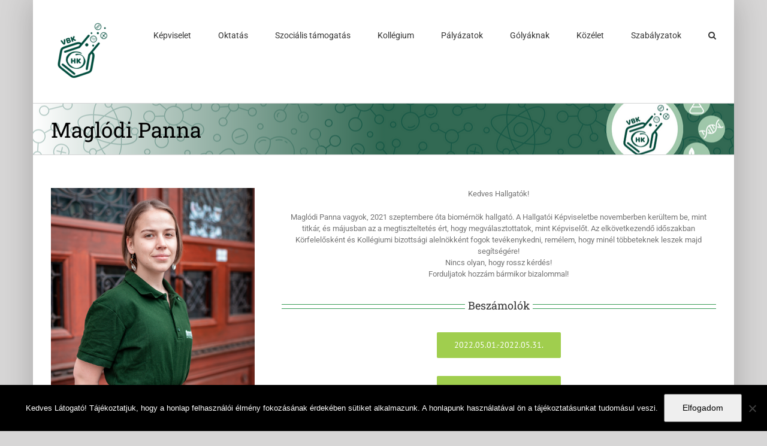

--- FILE ---
content_type: text/html; charset=UTF-8
request_url: https://vegyeszhk.hu/maglodi-panna/
body_size: 20674
content:
<!DOCTYPE html>
<html class="avada-html-layout-boxed avada-html-header-position-top" lang="hu-HU" prefix="og: http://ogp.me/ns# fb: http://ogp.me/ns/fb#">
<head>
	<meta http-equiv="X-UA-Compatible" content="IE=edge" />
	<meta http-equiv="Content-Type" content="text/html; charset=utf-8"/>
	<meta name="viewport" content="width=device-width, initial-scale=1" />
	<title>Maglódi Panna &#8211; Vegyész HK</title>
<meta name='robots' content='max-image-preview:large' />
<link rel='dns-prefetch' href='//vegyeszhk.hu' />
<link rel="alternate" type="application/rss+xml" title="Vegyész HK &raquo; hírcsatorna" href="https://vegyeszhk.hu/feed/" />
<link rel="alternate" type="application/rss+xml" title="Vegyész HK &raquo; hozzászólás hírcsatorna" href="https://vegyeszhk.hu/comments/feed/" />
		
		
		
				
		<meta property="og:title" content="Maglódi Panna"/>
		<meta property="og:type" content="article"/>
		<meta property="og:url" content="https://vegyeszhk.hu/maglodi-panna/"/>
		<meta property="og:site_name" content="Vegyész HK"/>
		<meta property="og:description" content="Maglódi Panna
Kollégiumi Bizottság elnökhelyettes
Öntevékeny kör felelős
Marketing Csoport vezető
maglodi.panna@vegyeszhk.hu  
Kedves Hallgatók!


Maglódi Panna vagyok, 2021 szeptembere óta biomérnök hallgató. A Hallgatói Képviseletbe novemberben kerültem be, mint titkár, és májusban az a megtiszteltetés ért, hogy megválasztottatok, mint Képviselőt. Az elkövetkezendő időszakban Körfelelősként"/>

									<meta property="og:image" content="https://vegyeszhk.hu/wp-content/uploads/2024/02/429074705_784006173575324_7566359547389179122_n.png"/>
							<script type="text/javascript">
window._wpemojiSettings = {"baseUrl":"https:\/\/s.w.org\/images\/core\/emoji\/14.0.0\/72x72\/","ext":".png","svgUrl":"https:\/\/s.w.org\/images\/core\/emoji\/14.0.0\/svg\/","svgExt":".svg","source":{"concatemoji":"https:\/\/vegyeszhk.hu\/wp-includes\/js\/wp-emoji-release.min.js?ver=6.2.8"}};
/*! This file is auto-generated */
!function(e,a,t){var n,r,o,i=a.createElement("canvas"),p=i.getContext&&i.getContext("2d");function s(e,t){p.clearRect(0,0,i.width,i.height),p.fillText(e,0,0);e=i.toDataURL();return p.clearRect(0,0,i.width,i.height),p.fillText(t,0,0),e===i.toDataURL()}function c(e){var t=a.createElement("script");t.src=e,t.defer=t.type="text/javascript",a.getElementsByTagName("head")[0].appendChild(t)}for(o=Array("flag","emoji"),t.supports={everything:!0,everythingExceptFlag:!0},r=0;r<o.length;r++)t.supports[o[r]]=function(e){if(p&&p.fillText)switch(p.textBaseline="top",p.font="600 32px Arial",e){case"flag":return s("\ud83c\udff3\ufe0f\u200d\u26a7\ufe0f","\ud83c\udff3\ufe0f\u200b\u26a7\ufe0f")?!1:!s("\ud83c\uddfa\ud83c\uddf3","\ud83c\uddfa\u200b\ud83c\uddf3")&&!s("\ud83c\udff4\udb40\udc67\udb40\udc62\udb40\udc65\udb40\udc6e\udb40\udc67\udb40\udc7f","\ud83c\udff4\u200b\udb40\udc67\u200b\udb40\udc62\u200b\udb40\udc65\u200b\udb40\udc6e\u200b\udb40\udc67\u200b\udb40\udc7f");case"emoji":return!s("\ud83e\udef1\ud83c\udffb\u200d\ud83e\udef2\ud83c\udfff","\ud83e\udef1\ud83c\udffb\u200b\ud83e\udef2\ud83c\udfff")}return!1}(o[r]),t.supports.everything=t.supports.everything&&t.supports[o[r]],"flag"!==o[r]&&(t.supports.everythingExceptFlag=t.supports.everythingExceptFlag&&t.supports[o[r]]);t.supports.everythingExceptFlag=t.supports.everythingExceptFlag&&!t.supports.flag,t.DOMReady=!1,t.readyCallback=function(){t.DOMReady=!0},t.supports.everything||(n=function(){t.readyCallback()},a.addEventListener?(a.addEventListener("DOMContentLoaded",n,!1),e.addEventListener("load",n,!1)):(e.attachEvent("onload",n),a.attachEvent("onreadystatechange",function(){"complete"===a.readyState&&t.readyCallback()})),(e=t.source||{}).concatemoji?c(e.concatemoji):e.wpemoji&&e.twemoji&&(c(e.twemoji),c(e.wpemoji)))}(window,document,window._wpemojiSettings);
</script>
<style type="text/css">
img.wp-smiley,
img.emoji {
	display: inline !important;
	border: none !important;
	box-shadow: none !important;
	height: 1em !important;
	width: 1em !important;
	margin: 0 0.07em !important;
	vertical-align: -0.1em !important;
	background: none !important;
	padding: 0 !important;
}
</style>
	<link rel='stylesheet' id='cookie-notice-front-css' href='https://vegyeszhk.hu/wp-content/plugins/cookie-notice/css/front.min.css?ver=2.5.11' type='text/css' media='all' />
<link rel='stylesheet' id='wp-pagenavi-css' href='https://vegyeszhk.hu/wp-content/plugins/wp-pagenavi/pagenavi-css.css?ver=2.70' type='text/css' media='all' />
<link rel='stylesheet' id='fusion-dynamic-css-css' href='https://vegyeszhk.hu/wp-content/uploads/fusion-styles/cd0f94a22a6458be8794e18db2409a52.min.css?ver=3.10.1' type='text/css' media='all' />
<script type='text/javascript' id='cookie-notice-front-js-before'>
var cnArgs = {"ajaxUrl":"https:\/\/vegyeszhk.hu\/wp-admin\/admin-ajax.php","nonce":"84f67cafb5","hideEffect":"fade","position":"bottom","onScroll":false,"onScrollOffset":100,"onClick":false,"cookieName":"cookie_notice_accepted","cookieTime":2592000,"cookieTimeRejected":2592000,"globalCookie":false,"redirection":false,"cache":false,"revokeCookies":false,"revokeCookiesOpt":"automatic"};
</script>
<script type='text/javascript' src='https://vegyeszhk.hu/wp-content/plugins/cookie-notice/js/front.min.js?ver=2.5.11' id='cookie-notice-front-js'></script>
<script type='text/javascript' src='https://vegyeszhk.hu/wp-includes/js/jquery/jquery.min.js?ver=3.6.4' id='jquery-core-js'></script>
<script type='text/javascript' src='https://vegyeszhk.hu/wp-includes/js/jquery/jquery-migrate.min.js?ver=3.4.0' id='jquery-migrate-js'></script>
<link rel="https://api.w.org/" href="https://vegyeszhk.hu/wp-json/" /><link rel="alternate" type="application/json" href="https://vegyeszhk.hu/wp-json/wp/v2/pages/12622" /><link rel="EditURI" type="application/rsd+xml" title="RSD" href="https://vegyeszhk.hu/xmlrpc.php?rsd" />
<link rel="wlwmanifest" type="application/wlwmanifest+xml" href="https://vegyeszhk.hu/wp-includes/wlwmanifest.xml" />
<meta name="generator" content="WordPress 6.2.8" />
<link rel="canonical" href="https://vegyeszhk.hu/maglodi-panna/" />
<link rel='shortlink' href='https://vegyeszhk.hu/?p=12622' />
<link rel="alternate" type="application/json+oembed" href="https://vegyeszhk.hu/wp-json/oembed/1.0/embed?url=https%3A%2F%2Fvegyeszhk.hu%2Fmaglodi-panna%2F&#038;lang=hu" />
<style type="text/css" id="css-fb-visibility">@media screen and (max-width: 640px){.fusion-no-small-visibility{display:none !important;}body .sm-text-align-center{text-align:center !important;}body .sm-text-align-left{text-align:left !important;}body .sm-text-align-right{text-align:right !important;}body .sm-flex-align-center{justify-content:center !important;}body .sm-flex-align-flex-start{justify-content:flex-start !important;}body .sm-flex-align-flex-end{justify-content:flex-end !important;}body .sm-mx-auto{margin-left:auto !important;margin-right:auto !important;}body .sm-ml-auto{margin-left:auto !important;}body .sm-mr-auto{margin-right:auto !important;}body .fusion-absolute-position-small{position:absolute;top:auto;width:100%;}.awb-sticky.awb-sticky-small{ position: sticky; top: var(--awb-sticky-offset,0); }}@media screen and (min-width: 641px) and (max-width: 1024px){.fusion-no-medium-visibility{display:none !important;}body .md-text-align-center{text-align:center !important;}body .md-text-align-left{text-align:left !important;}body .md-text-align-right{text-align:right !important;}body .md-flex-align-center{justify-content:center !important;}body .md-flex-align-flex-start{justify-content:flex-start !important;}body .md-flex-align-flex-end{justify-content:flex-end !important;}body .md-mx-auto{margin-left:auto !important;margin-right:auto !important;}body .md-ml-auto{margin-left:auto !important;}body .md-mr-auto{margin-right:auto !important;}body .fusion-absolute-position-medium{position:absolute;top:auto;width:100%;}.awb-sticky.awb-sticky-medium{ position: sticky; top: var(--awb-sticky-offset,0); }}@media screen and (min-width: 1025px){.fusion-no-large-visibility{display:none !important;}body .lg-text-align-center{text-align:center !important;}body .lg-text-align-left{text-align:left !important;}body .lg-text-align-right{text-align:right !important;}body .lg-flex-align-center{justify-content:center !important;}body .lg-flex-align-flex-start{justify-content:flex-start !important;}body .lg-flex-align-flex-end{justify-content:flex-end !important;}body .lg-mx-auto{margin-left:auto !important;margin-right:auto !important;}body .lg-ml-auto{margin-left:auto !important;}body .lg-mr-auto{margin-right:auto !important;}body .fusion-absolute-position-large{position:absolute;top:auto;width:100%;}.awb-sticky.awb-sticky-large{ position: sticky; top: var(--awb-sticky-offset,0); }}</style><link rel="icon" href="https://vegyeszhk.hu/wp-content/uploads/2018/03/vbkhklogo.png" sizes="32x32" />
<link rel="icon" href="https://vegyeszhk.hu/wp-content/uploads/2018/03/vbkhklogo.png" sizes="192x192" />
<link rel="apple-touch-icon" href="https://vegyeszhk.hu/wp-content/uploads/2018/03/vbkhklogo.png" />
<meta name="msapplication-TileImage" content="https://vegyeszhk.hu/wp-content/uploads/2018/03/vbkhklogo.png" />
		<style type="text/css" id="wp-custom-css">
			button.fusion-open-submenu {
	padding-left: 20%;
}		</style>
				<script type="text/javascript">
			var doc = document.documentElement;
			doc.setAttribute( 'data-useragent', navigator.userAgent );
		</script>
		
	</head>

<body class="page-template-default page page-id-12622 cookies-not-set fusion-image-hovers fusion-pagination-sizing fusion-button_type-flat fusion-button_span-no fusion-button_gradient-linear avada-image-rollover-circle-yes avada-image-rollover-yes avada-image-rollover-direction-left fusion-body ltr fusion-sticky-header no-tablet-sticky-header no-mobile-sticky-header no-mobile-slidingbar no-mobile-totop avada-has-rev-slider-styles fusion-disable-outline fusion-sub-menu-fade mobile-logo-pos-left layout-boxed-mode avada-has-boxed-modal-shadow-light layout-scroll-offset-full avada-has-zero-margin-offset-top fusion-top-header menu-text-align-center mobile-menu-design-modern fusion-show-pagination-text fusion-header-layout-v1 avada-responsive avada-footer-fx-none avada-menu-highlight-style-arrow fusion-search-form-classic fusion-main-menu-search-dropdown fusion-avatar-square avada-dropdown-styles avada-blog-layout-large avada-blog-archive-layout-large avada-header-shadow-no avada-menu-icon-position-left avada-has-megamenu-shadow avada-has-mainmenu-dropdown-divider avada-has-main-nav-search-icon avada-has-breadcrumb-mobile-hidden avada-has-titlebar-bar_and_content avada-has-pagination-padding avada-flyout-menu-direction-fade avada-ec-views-v1" data-awb-post-id="12622">
		<a class="skip-link screen-reader-text" href="#content">Kihagyás</a>

	<div id="boxed-wrapper">
							
		<div id="wrapper" class="fusion-wrapper">
			<div id="home" style="position:relative;top:-1px;"></div>
							
					
			<header class="fusion-header-wrapper">
				<div class="fusion-header-v1 fusion-logo-alignment fusion-logo-left fusion-sticky-menu- fusion-sticky-logo- fusion-mobile-logo-  fusion-mobile-menu-design-modern">
					<div class="fusion-header-sticky-height"></div>
<div class="fusion-header">
	<div class="fusion-row">
					<div class="fusion-logo" data-margin-top="31px" data-margin-bottom="31px" data-margin-left="0px" data-margin-right="0px">
			<a class="fusion-logo-link"  href="https://vegyeszhk.hu/" >

						<!-- standard logo -->
			<img src="https://vegyeszhk.hu/wp-content/uploads/2024/02/429074705_784006173575324_7566359547389179122_n.png" srcset="https://vegyeszhk.hu/wp-content/uploads/2024/02/429074705_784006173575324_7566359547389179122_n.png 1x" width="100" height="110" alt="Vegyész HK Logo" data-retina_logo_url="" class="fusion-standard-logo" />

			
					</a>
		</div>		<nav class="fusion-main-menu" aria-label="Main Menu"><ul id="menu-fomenu" class="fusion-menu"><li  id="menu-item-2010"  class="menu-item menu-item-type-post_type menu-item-object-page menu-item-has-children menu-item-2010 fusion-dropdown-menu"  data-item-id="2010"><a  href="https://vegyeszhk.hu/kepviselet/" class="fusion-arrow-highlight"><span class="menu-text">Képviselet<span class="fusion-arrow-svg"><svg height="12px" width="23px">
					<path d="M0 0 L11.5 12 L23 0 Z" fill="#ffffff" />
					</svg></span><span class="fusion-dropdown-svg"><svg height="12px" width="23px">
						<path d="M0 12 L11.5 0 L23 12 Z" fill="#f2efef"/>
						</svg></span></span></a><ul class="sub-menu"><li  id="menu-item-2009"  class="menu-item menu-item-type-post_type menu-item-object-page menu-item-2009 fusion-dropdown-submenu" ><a  title="Képviselők" href="https://vegyeszhk.hu/kepviselet/kepviselok/" class="fusion-arrow-highlight"><span>Képviselők</span></a></li><li  id="menu-item-16729"  class="menu-item menu-item-type-post_type menu-item-object-page menu-item-16729 fusion-dropdown-submenu" ><a  href="https://vegyeszhk.hu/emlekeztetok-2/" class="fusion-arrow-highlight"><span>Emlékeztetők</span></a></li><li  id="menu-item-2745"  class="menu-item menu-item-type-post_type menu-item-object-page menu-item-2745 fusion-dropdown-submenu" ><a  href="https://vegyeszhk.hu/kepviselet/bizottsagok/" class="fusion-arrow-highlight"><span>Belső bizottságok</span></a></li><li  id="menu-item-2265"  class="menu-item menu-item-type-post_type menu-item-object-page menu-item-2265 fusion-dropdown-submenu" ><a  href="https://vegyeszhk.hu/kulso-bizottsagok/" class="fusion-arrow-highlight"><span>Külső Bizottságok</span></a></li><li  id="menu-item-5091"  class="menu-item menu-item-type-post_type menu-item-object-page menu-item-5091 fusion-dropdown-submenu" ><a  title="https://drive.google.com/accounts?continueUrl=https://docs.google.com/spreadsheets/d/1rJjyQDT8IEdyDIZINgwnxKtfXOyl6YZIqGcZCSXA-yk/export?format%3Dpdf&#038;ddrp=1#" href="https://vegyeszhk.hu/kepviselet/otlet-doboz/" class="fusion-arrow-highlight"><span>Határozattár</span></a></li></ul></li><li  id="menu-item-2035"  class="menu-item menu-item-type-post_type menu-item-object-page menu-item-has-children menu-item-2035 fusion-dropdown-menu"  data-item-id="2035"><a  title="Oktatás" href="https://vegyeszhk.hu/oktatas/" class="fusion-arrow-highlight"><span class="menu-text">Oktatás<span class="fusion-arrow-svg"><svg height="12px" width="23px">
					<path d="M0 0 L11.5 12 L23 0 Z" fill="#ffffff" />
					</svg></span><span class="fusion-dropdown-svg"><svg height="12px" width="23px">
						<path d="M0 12 L11.5 0 L23 12 Z" fill="#f2efef"/>
						</svg></span></span></a><ul class="sub-menu"><li  id="menu-item-2211"  class="menu-item menu-item-type-post_type menu-item-object-page menu-item-2211 fusion-dropdown-submenu" ><a  href="https://vegyeszhk.hu/tanulmanyi-osztondij/" class="fusion-arrow-highlight"><span>Tanulmányi ösztöndíj</span></a></li><li  id="menu-item-3229"  class="menu-item menu-item-type-post_type menu-item-object-page menu-item-3229 fusion-dropdown-submenu" ><a  href="https://vegyeszhk.hu/szabalyzatok/oktatassal-kapcsolatos-szabalyzatok-2/" class="fusion-arrow-highlight"><span>Oktatással kapcsolatos szabályzatok</span></a></li><li  id="menu-item-14112"  class="menu-item menu-item-type-post_type menu-item-object-page menu-item-14112 fusion-dropdown-submenu" ><a  href="https://vegyeszhk.hu/kervenyek-how-to/" class="fusion-arrow-highlight"><span>Kérvények – How to</span></a></li><li  id="menu-item-2217"  class="menu-item menu-item-type-post_type menu-item-object-page menu-item-2217 fusion-dropdown-submenu" ><a  href="https://vegyeszhk.hu/nyelvoktatas/" class="fusion-arrow-highlight"><span>Nyelvoktatás – Nyelvi kreditek</span></a></li><li  id="menu-item-8447"  class="menu-item menu-item-type-custom menu-item-object-custom menu-item-8447 fusion-dropdown-submenu" ><a  href="https://www.ch.bme.hu/oktatas/erasmus-hasznos-informaciok/kiveteles-tanulmanyi-rend-felevathallgatas/" class="fusion-arrow-highlight"><span>Kivételes tanrend féléváthallgatásban résztvevőknek</span></a></li><li  id="menu-item-14082"  class="menu-item menu-item-type-post_type menu-item-object-page menu-item-14082 fusion-dropdown-submenu" ><a  href="https://vegyeszhk.hu/kepzessel-kapcsolatos-kerdesek/" class="fusion-arrow-highlight"><span>Gyakori kérdések</span></a></li><li  id="menu-item-4767"  class="menu-item menu-item-type-post_type menu-item-object-page menu-item-4767 fusion-dropdown-submenu" ><a  href="https://vegyeszhk.hu/erasmus/" class="fusion-arrow-highlight"><span>Erasmus+</span></a></li><li  id="menu-item-2805"  class="menu-item menu-item-type-custom menu-item-object-custom menu-item-2805 fusion-dropdown-submenu" ><a  href="https://neptun.bme.hu/hallgatoi/login.aspx" class="fusion-arrow-highlight"><span>Neptun</span></a></li><li  id="menu-item-2803"  class="menu-item menu-item-type-custom menu-item-object-custom menu-item-2803 fusion-dropdown-submenu" ><a  href="https://ohv.bme.hu/" class="fusion-arrow-highlight"><span>OHV</span></a></li></ul></li><li  id="menu-item-2030"  class="menu-item menu-item-type-post_type menu-item-object-page menu-item-has-children menu-item-2030 fusion-dropdown-menu"  data-item-id="2030"><a  href="https://vegyeszhk.hu/szocialis-tamogatas/" class="fusion-arrow-highlight"><span class="menu-text">Szociális támogatás<span class="fusion-arrow-svg"><svg height="12px" width="23px">
					<path d="M0 0 L11.5 12 L23 0 Z" fill="#ffffff" />
					</svg></span><span class="fusion-dropdown-svg"><svg height="12px" width="23px">
						<path d="M0 12 L11.5 0 L23 12 Z" fill="#f2efef"/>
						</svg></span></span></a><ul class="sub-menu"><li  id="menu-item-8007"  class="menu-item menu-item-type-post_type menu-item-object-page menu-item-8007 fusion-dropdown-submenu" ><a  href="https://vegyeszhk.hu/szocialis-tamogatas/rendszeres-szocialis-osztondij/" class="fusion-arrow-highlight"><span>Rendszeres szociális ösztöndíj</span></a></li><li  id="menu-item-7975"  class="menu-item menu-item-type-post_type menu-item-object-page menu-item-7975 fusion-dropdown-submenu" ><a  href="https://vegyeszhk.hu/szocialis-tamogatas/alaptamogatas/" class="fusion-arrow-highlight"><span>Alaptámogatás</span></a></li><li  id="menu-item-2225"  class="menu-item menu-item-type-post_type menu-item-object-page menu-item-2225 fusion-dropdown-submenu" ><a  href="https://vegyeszhk.hu/szocialis-tamogatas/rendkivuli-szocialis-osztondij/" class="fusion-arrow-highlight"><span>Rendkívüli szociális ösztöndíj</span></a></li><li  id="menu-item-2227"  class="menu-item menu-item-type-post_type menu-item-object-page menu-item-2227 fusion-dropdown-submenu" ><a  href="https://vegyeszhk.hu/szocialis-tamogatas/kollegiumi-ferohely-szocialis-alapon/" class="fusion-arrow-highlight"><span>Kollégiumi férőhely szociális alapon</span></a></li><li  id="menu-item-2229"  class="menu-item menu-item-type-post_type menu-item-object-page menu-item-2229 fusion-dropdown-submenu" ><a  href="https://vegyeszhk.hu/szocialis-tamogatas/koltsegterites-onkoltseg-csokkentes-palyazat/" class="fusion-arrow-highlight"><span>Költségtérítés/önköltség csökkentés pályázat</span></a></li></ul></li><li  id="menu-item-2031"  class="menu-item menu-item-type-post_type menu-item-object-page menu-item-has-children menu-item-2031 fusion-dropdown-menu"  data-item-id="2031"><a  href="https://vegyeszhk.hu/kollegium/" class="fusion-arrow-highlight"><span class="menu-text">Kollégium<span class="fusion-arrow-svg"><svg height="12px" width="23px">
					<path d="M0 0 L11.5 12 L23 0 Z" fill="#ffffff" />
					</svg></span><span class="fusion-dropdown-svg"><svg height="12px" width="23px">
						<path d="M0 12 L11.5 0 L23 12 Z" fill="#f2efef"/>
						</svg></span></span></a><ul class="sub-menu"><li  id="menu-item-2231"  class="menu-item menu-item-type-post_type menu-item-object-page menu-item-2231 fusion-dropdown-submenu" ><a  href="https://vegyeszhk.hu/kollegium/felveteli_kollegium/" class="fusion-arrow-highlight"><span>Felvételi</span></a></li><li  id="menu-item-11555"  class="menu-item menu-item-type-post_type menu-item-object-page menu-item-11555 fusion-dropdown-submenu" ><a  href="https://vegyeszhk.hu/kollegium-gyakori-kerdesek/" class="fusion-arrow-highlight"><span>Kollégium – Gyakori Kérdések</span></a></li><li  id="menu-item-7897"  class="menu-item menu-item-type-post_type menu-item-object-page menu-item-7897 fusion-dropdown-submenu" ><a  href="https://vegyeszhk.hu/martos-kollegium/" class="fusion-arrow-highlight"><span>Martos Kollégium</span></a></li><li  id="menu-item-2233"  class="menu-item menu-item-type-post_type menu-item-object-page menu-item-2233 fusion-dropdown-submenu" ><a  href="https://vegyeszhk.hu/kollegium/kollegiumi-mentorok/" class="fusion-arrow-highlight"><span>Kollégiumi mentorok</span></a></li><li  id="menu-item-2235"  class="menu-item menu-item-type-post_type menu-item-object-page menu-item-2235 fusion-dropdown-submenu" ><a  href="https://vegyeszhk.hu/kollegium/sorpad-igenyles/" class="fusion-arrow-highlight"><span>Sörpad igénylés</span></a></li><li  id="menu-item-2237"  class="menu-item menu-item-type-post_type menu-item-object-page menu-item-2237 fusion-dropdown-submenu" ><a  href="https://vegyeszhk.hu/kollegium/kozossegi-termek/" class="fusion-arrow-highlight"><span>Közösségi termek</span></a></li><li  id="menu-item-7893"  class="menu-item menu-item-type-custom menu-item-object-custom menu-item-7893 fusion-dropdown-submenu" ><a  href="https://maszk.net" class="fusion-arrow-highlight"><span>Internet (MASZK)</span></a></li><li  id="menu-item-3231"  class="menu-item menu-item-type-post_type menu-item-object-page menu-item-3231 fusion-dropdown-submenu" ><a  href="https://vegyeszhk.hu/kollegiumot-erinto-szabalyzatok/" class="fusion-arrow-highlight"><span>Kollégiumot érintő szabályzatok</span></a></li></ul></li><li  id="menu-item-2032"  class="menu-item menu-item-type-post_type menu-item-object-page menu-item-has-children menu-item-2032 fusion-dropdown-menu"  data-item-id="2032"><a  href="https://vegyeszhk.hu/palyazatok/" class="fusion-arrow-highlight"><span class="menu-text">Pályázatok<span class="fusion-arrow-svg"><svg height="12px" width="23px">
					<path d="M0 0 L11.5 12 L23 0 Z" fill="#ffffff" />
					</svg></span><span class="fusion-dropdown-svg"><svg height="12px" width="23px">
						<path d="M0 12 L11.5 0 L23 12 Z" fill="#f2efef"/>
						</svg></span></span></a><ul class="sub-menu"><li  id="menu-item-2243"  class="menu-item menu-item-type-post_type menu-item-object-page menu-item-2243 fusion-dropdown-submenu" ><a  href="https://vegyeszhk.hu/palyazatok/kari-bme-osztondij/" class="fusion-arrow-highlight"><span>Kari BME ösztöndíj</span></a></li><li  id="menu-item-2245"  class="menu-item menu-item-type-post_type menu-item-object-page menu-item-2245 fusion-dropdown-submenu" ><a  href="https://vegyeszhk.hu/palyazatok/kozeleti-osztondij/" class="fusion-arrow-highlight"><span>Közéleti ösztöndíj</span></a></li><li  id="menu-item-2247"  class="menu-item menu-item-type-post_type menu-item-object-page menu-item-2247 fusion-dropdown-submenu" ><a  href="https://vegyeszhk.hu/palyazatok/kozossegi-osztondij/" class="fusion-arrow-highlight"><span>Közösségi ösztöndíj</span></a></li><li  id="menu-item-8909"  class="menu-item menu-item-type-post_type menu-item-object-page menu-item-8909 fusion-dropdown-submenu" ><a  href="https://vegyeszhk.hu/palyazatok/hangado-osztondij/" class="fusion-arrow-highlight"><span>Hangadó ösztöndíj</span></a></li><li  id="menu-item-2249"  class="menu-item menu-item-type-post_type menu-item-object-page menu-item-2249 fusion-dropdown-submenu" ><a  href="https://vegyeszhk.hu/palyazatok/tutor-osztondij/" class="fusion-arrow-highlight"><span>Hallgatók az oktatásért ösztöndíj</span></a></li><li  id="menu-item-2253"  class="menu-item menu-item-type-post_type menu-item-object-page menu-item-2253 fusion-dropdown-submenu" ><a  href="https://vegyeszhk.hu/palyazatok/hallgatoi-kepviselet-osztondij/" class="fusion-arrow-highlight"><span>Hallgatói Képviselet ösztöndíj</span></a></li><li  id="menu-item-2255"  class="menu-item menu-item-type-post_type menu-item-object-page menu-item-has-children menu-item-2255 fusion-dropdown-submenu" ><a  href="https://vegyeszhk.hu/palyazatok/egyeb/" class="fusion-arrow-highlight"><span>Egyéb</span></a><ul class="sub-menu"><li  id="menu-item-2251"  class="menu-item menu-item-type-post_type menu-item-object-page menu-item-2251" ><a  href="https://vegyeszhk.hu/palyazatok/ujsagiroi-osztondij/" class="fusion-arrow-highlight"><span>Kémlelő ösztöndíj</span></a></li></ul></li></ul></li><li  id="menu-item-8191"  class="menu-item menu-item-type-post_type menu-item-object-page menu-item-has-children menu-item-8191 fusion-dropdown-menu"  data-item-id="8191"><a  href="https://vegyeszhk.hu/golyaknak/" class="fusion-arrow-highlight"><span class="menu-text">Gólyáknak<span class="fusion-arrow-svg"><svg height="12px" width="23px">
					<path d="M0 0 L11.5 12 L23 0 Z" fill="#ffffff" />
					</svg></span><span class="fusion-dropdown-svg"><svg height="12px" width="23px">
						<path d="M0 12 L11.5 0 L23 12 Z" fill="#f2efef"/>
						</svg></span></span></a><ul class="sub-menu"><li  id="menu-item-2259"  class="menu-item menu-item-type-post_type menu-item-object-page menu-item-2259 fusion-dropdown-submenu" ><a  href="https://vegyeszhk.hu/tanev-rendje/" class="fusion-arrow-highlight"><span>Tanév rendje</span></a></li><li  id="menu-item-2261"  class="menu-item menu-item-type-post_type menu-item-object-page menu-item-2261 fusion-dropdown-submenu" ><a  href="https://vegyeszhk.hu/golyaknak/golyatabor/" class="fusion-arrow-highlight"><span>Gólyatábor</span></a></li><li  id="menu-item-4599"  class="menu-item menu-item-type-post_type menu-item-object-page menu-item-4599 fusion-dropdown-submenu" ><a  href="https://vegyeszhk.hu/golyaknak/kemszamtabor/" class="fusion-arrow-highlight"><span>Kémszámtábor</span></a></li><li  id="menu-item-14078"  class="menu-item menu-item-type-post_type menu-item-object-page menu-item-14078 fusion-dropdown-submenu" ><a  href="https://vegyeszhk.hu/oktatas-gyakori-kerdesek/" class="fusion-arrow-highlight"><span>Oktatás – Gyakori Kérdések</span></a></li></ul></li><li  id="menu-item-2034"  class="menu-item menu-item-type-post_type menu-item-object-page menu-item-has-children menu-item-2034 fusion-dropdown-menu"  data-item-id="2034"><a  href="https://vegyeszhk.hu/kozelet/" class="fusion-arrow-highlight"><span class="menu-text">Közélet<span class="fusion-arrow-svg"><svg height="12px" width="23px">
					<path d="M0 0 L11.5 12 L23 0 Z" fill="#ffffff" />
					</svg></span><span class="fusion-dropdown-svg"><svg height="12px" width="23px">
						<path d="M0 12 L11.5 0 L23 12 Z" fill="#f2efef"/>
						</svg></span></span></a><ul class="sub-menu"><li  id="menu-item-14660"  class="menu-item menu-item-type-post_type menu-item-object-page menu-item-14660 fusion-dropdown-submenu" ><a  href="https://vegyeszhk.hu/rendezvenyeink-2/" class="fusion-arrow-highlight"><span>Rendezvényeink</span></a></li><li  id="menu-item-2263"  class="menu-item menu-item-type-post_type menu-item-object-page menu-item-2263 fusion-dropdown-submenu" ><a  href="https://vegyeszhk.hu/ontevekeny-korok/" class="fusion-arrow-highlight"><span>Öntevékeny körök</span></a></li><li  id="menu-item-2267"  class="menu-item menu-item-type-post_type menu-item-object-page menu-item-2267 fusion-dropdown-submenu" ><a  href="https://vegyeszhk.hu/martos-csocso-klub/" class="fusion-arrow-highlight"><span>Martos Csocsó Klub</span></a></li><li  id="menu-item-2269"  class="menu-item menu-item-type-post_type menu-item-object-page menu-item-2269 fusion-dropdown-submenu" ><a  href="https://vegyeszhk.hu/kari-lap/" class="fusion-arrow-highlight"><span>Kari Lap</span></a></li><li  id="menu-item-2273"  class="menu-item menu-item-type-post_type menu-item-object-page menu-item-2273 fusion-dropdown-submenu" ><a  href="https://vegyeszhk.hu/sport/" class="fusion-arrow-highlight"><span>Sport</span></a></li><li  id="menu-item-2275"  class="menu-item menu-item-type-post_type menu-item-object-page menu-item-2275 fusion-dropdown-submenu" ><a  href="https://vegyeszhk.hu/kultura/" class="fusion-arrow-highlight"><span>Kultúra</span></a></li></ul></li><li  id="menu-item-9463"  class="menu-item menu-item-type-custom menu-item-object-custom menu-item-has-children menu-item-9463 fusion-dropdown-menu"  data-item-id="9463"><a  href="#" class="fusion-arrow-highlight"><span class="menu-text">Szabályzatok<span class="fusion-arrow-svg"><svg height="12px" width="23px">
					<path d="M0 0 L11.5 12 L23 0 Z" fill="#ffffff" />
					</svg></span><span class="fusion-dropdown-svg"><svg height="12px" width="23px">
						<path d="M0 12 L11.5 0 L23 12 Z" fill="#f2efef"/>
						</svg></span></span></a><ul class="sub-menu"><li  id="menu-item-3213"  class="menu-item menu-item-type-post_type menu-item-object-page menu-item-3213 fusion-dropdown-submenu" ><a  href="https://vegyeszhk.hu/alapszabaly-szmsz-ek/" class="fusion-arrow-highlight"><span>Alapszabály, SZMSZ-ek</span></a></li><li  id="menu-item-3215"  class="menu-item menu-item-type-post_type menu-item-object-page menu-item-3215 fusion-dropdown-submenu" ><a  href="https://vegyeszhk.hu/szabalyzatok/oktatassal-kapcsolatos-szabalyzatok-2/" class="fusion-arrow-highlight"><span>Oktatással kapcsolatos szabályzatok</span></a></li><li  id="menu-item-3217"  class="menu-item menu-item-type-post_type menu-item-object-page menu-item-3217 fusion-dropdown-submenu" ><a  href="https://vegyeszhk.hu/teritesi-es-juttatasi-szabalyzat/" class="fusion-arrow-highlight"><span>Térítési és juttatási szabályzat</span></a></li><li  id="menu-item-3219"  class="menu-item menu-item-type-post_type menu-item-object-page menu-item-3219 fusion-dropdown-submenu" ><a  href="https://vegyeszhk.hu/kollegiumot-erinto-szabalyzatok/" class="fusion-arrow-highlight"><span>Kollégiumot érintő szabályzatok</span></a></li><li  id="menu-item-8181"  class="menu-item menu-item-type-custom menu-item-object-custom menu-item-8181 fusion-dropdown-submenu" ><a  href="https://vegyeszhk.hu/wp-content/uploads/2019/07/BME_2017_neptun_kezeles.pdf" class="fusion-arrow-highlight"><span>Neptun KisOkos</span></a></li><li  id="menu-item-9552"  class="menu-item menu-item-type-custom menu-item-object-custom menu-item-9552 fusion-dropdown-submenu" ><a  target="_blank" rel="noopener noreferrer" href="https://vegyeszhk.hu/wp-content/uploads/2020/06/vbk_hk_gyik.pdf" class="fusion-arrow-highlight"><span>GY.I.K.</span></a></li></ul></li><li class="fusion-custom-menu-item fusion-main-menu-search"><a class="fusion-main-menu-icon" href="#" aria-label="Keresés" data-title="Keresés" title="Keresés" role="button" aria-expanded="false"></a><div class="fusion-custom-menu-item-contents">		<form role="search" class="searchform fusion-search-form  fusion-search-form-classic" method="get" action="https://vegyeszhk.hu/">
			<div class="fusion-search-form-content">

				
				<div class="fusion-search-field search-field">
					<label><span class="screen-reader-text">Keresés...</span>
													<input type="search" value="" name="s" class="s" placeholder="Keresés..." required aria-required="true" aria-label="Keresés..."/>
											</label>
				</div>
				<div class="fusion-search-button search-button">
					<input type="submit" class="fusion-search-submit searchsubmit" aria-label="Keresés" value="&#xf002;" />
									</div>

				
			</div>


			
		</form>
		</div></li></ul></nav><div class="fusion-mobile-navigation"><ul id="menu-fomenu-1" class="fusion-mobile-menu"><li   class="menu-item menu-item-type-post_type menu-item-object-page menu-item-has-children menu-item-2010 fusion-dropdown-menu"  data-item-id="2010"><a  href="https://vegyeszhk.hu/kepviselet/" class="fusion-arrow-highlight"><span class="menu-text">Képviselet<span class="fusion-arrow-svg"><svg height="12px" width="23px">
					<path d="M0 0 L11.5 12 L23 0 Z" fill="#ffffff" />
					</svg></span><span class="fusion-dropdown-svg"><svg height="12px" width="23px">
						<path d="M0 12 L11.5 0 L23 12 Z" fill="#f2efef"/>
						</svg></span></span></a><ul class="sub-menu"><li   class="menu-item menu-item-type-post_type menu-item-object-page menu-item-2009 fusion-dropdown-submenu" ><a  title="Képviselők" href="https://vegyeszhk.hu/kepviselet/kepviselok/" class="fusion-arrow-highlight"><span>Képviselők</span></a></li><li   class="menu-item menu-item-type-post_type menu-item-object-page menu-item-16729 fusion-dropdown-submenu" ><a  href="https://vegyeszhk.hu/emlekeztetok-2/" class="fusion-arrow-highlight"><span>Emlékeztetők</span></a></li><li   class="menu-item menu-item-type-post_type menu-item-object-page menu-item-2745 fusion-dropdown-submenu" ><a  href="https://vegyeszhk.hu/kepviselet/bizottsagok/" class="fusion-arrow-highlight"><span>Belső bizottságok</span></a></li><li   class="menu-item menu-item-type-post_type menu-item-object-page menu-item-2265 fusion-dropdown-submenu" ><a  href="https://vegyeszhk.hu/kulso-bizottsagok/" class="fusion-arrow-highlight"><span>Külső Bizottságok</span></a></li><li   class="menu-item menu-item-type-post_type menu-item-object-page menu-item-5091 fusion-dropdown-submenu" ><a  title="https://drive.google.com/accounts?continueUrl=https://docs.google.com/spreadsheets/d/1rJjyQDT8IEdyDIZINgwnxKtfXOyl6YZIqGcZCSXA-yk/export?format%3Dpdf&#038;ddrp=1#" href="https://vegyeszhk.hu/kepviselet/otlet-doboz/" class="fusion-arrow-highlight"><span>Határozattár</span></a></li></ul></li><li   class="menu-item menu-item-type-post_type menu-item-object-page menu-item-has-children menu-item-2035 fusion-dropdown-menu"  data-item-id="2035"><a  title="Oktatás" href="https://vegyeszhk.hu/oktatas/" class="fusion-arrow-highlight"><span class="menu-text">Oktatás<span class="fusion-arrow-svg"><svg height="12px" width="23px">
					<path d="M0 0 L11.5 12 L23 0 Z" fill="#ffffff" />
					</svg></span><span class="fusion-dropdown-svg"><svg height="12px" width="23px">
						<path d="M0 12 L11.5 0 L23 12 Z" fill="#f2efef"/>
						</svg></span></span></a><ul class="sub-menu"><li   class="menu-item menu-item-type-post_type menu-item-object-page menu-item-2211 fusion-dropdown-submenu" ><a  href="https://vegyeszhk.hu/tanulmanyi-osztondij/" class="fusion-arrow-highlight"><span>Tanulmányi ösztöndíj</span></a></li><li   class="menu-item menu-item-type-post_type menu-item-object-page menu-item-3229 fusion-dropdown-submenu" ><a  href="https://vegyeszhk.hu/szabalyzatok/oktatassal-kapcsolatos-szabalyzatok-2/" class="fusion-arrow-highlight"><span>Oktatással kapcsolatos szabályzatok</span></a></li><li   class="menu-item menu-item-type-post_type menu-item-object-page menu-item-14112 fusion-dropdown-submenu" ><a  href="https://vegyeszhk.hu/kervenyek-how-to/" class="fusion-arrow-highlight"><span>Kérvények – How to</span></a></li><li   class="menu-item menu-item-type-post_type menu-item-object-page menu-item-2217 fusion-dropdown-submenu" ><a  href="https://vegyeszhk.hu/nyelvoktatas/" class="fusion-arrow-highlight"><span>Nyelvoktatás – Nyelvi kreditek</span></a></li><li   class="menu-item menu-item-type-custom menu-item-object-custom menu-item-8447 fusion-dropdown-submenu" ><a  href="https://www.ch.bme.hu/oktatas/erasmus-hasznos-informaciok/kiveteles-tanulmanyi-rend-felevathallgatas/" class="fusion-arrow-highlight"><span>Kivételes tanrend féléváthallgatásban résztvevőknek</span></a></li><li   class="menu-item menu-item-type-post_type menu-item-object-page menu-item-14082 fusion-dropdown-submenu" ><a  href="https://vegyeszhk.hu/kepzessel-kapcsolatos-kerdesek/" class="fusion-arrow-highlight"><span>Gyakori kérdések</span></a></li><li   class="menu-item menu-item-type-post_type menu-item-object-page menu-item-4767 fusion-dropdown-submenu" ><a  href="https://vegyeszhk.hu/erasmus/" class="fusion-arrow-highlight"><span>Erasmus+</span></a></li><li   class="menu-item menu-item-type-custom menu-item-object-custom menu-item-2805 fusion-dropdown-submenu" ><a  href="https://neptun.bme.hu/hallgatoi/login.aspx" class="fusion-arrow-highlight"><span>Neptun</span></a></li><li   class="menu-item menu-item-type-custom menu-item-object-custom menu-item-2803 fusion-dropdown-submenu" ><a  href="https://ohv.bme.hu/" class="fusion-arrow-highlight"><span>OHV</span></a></li></ul></li><li   class="menu-item menu-item-type-post_type menu-item-object-page menu-item-has-children menu-item-2030 fusion-dropdown-menu"  data-item-id="2030"><a  href="https://vegyeszhk.hu/szocialis-tamogatas/" class="fusion-arrow-highlight"><span class="menu-text">Szociális támogatás<span class="fusion-arrow-svg"><svg height="12px" width="23px">
					<path d="M0 0 L11.5 12 L23 0 Z" fill="#ffffff" />
					</svg></span><span class="fusion-dropdown-svg"><svg height="12px" width="23px">
						<path d="M0 12 L11.5 0 L23 12 Z" fill="#f2efef"/>
						</svg></span></span></a><ul class="sub-menu"><li   class="menu-item menu-item-type-post_type menu-item-object-page menu-item-8007 fusion-dropdown-submenu" ><a  href="https://vegyeszhk.hu/szocialis-tamogatas/rendszeres-szocialis-osztondij/" class="fusion-arrow-highlight"><span>Rendszeres szociális ösztöndíj</span></a></li><li   class="menu-item menu-item-type-post_type menu-item-object-page menu-item-7975 fusion-dropdown-submenu" ><a  href="https://vegyeszhk.hu/szocialis-tamogatas/alaptamogatas/" class="fusion-arrow-highlight"><span>Alaptámogatás</span></a></li><li   class="menu-item menu-item-type-post_type menu-item-object-page menu-item-2225 fusion-dropdown-submenu" ><a  href="https://vegyeszhk.hu/szocialis-tamogatas/rendkivuli-szocialis-osztondij/" class="fusion-arrow-highlight"><span>Rendkívüli szociális ösztöndíj</span></a></li><li   class="menu-item menu-item-type-post_type menu-item-object-page menu-item-2227 fusion-dropdown-submenu" ><a  href="https://vegyeszhk.hu/szocialis-tamogatas/kollegiumi-ferohely-szocialis-alapon/" class="fusion-arrow-highlight"><span>Kollégiumi férőhely szociális alapon</span></a></li><li   class="menu-item menu-item-type-post_type menu-item-object-page menu-item-2229 fusion-dropdown-submenu" ><a  href="https://vegyeszhk.hu/szocialis-tamogatas/koltsegterites-onkoltseg-csokkentes-palyazat/" class="fusion-arrow-highlight"><span>Költségtérítés/önköltség csökkentés pályázat</span></a></li></ul></li><li   class="menu-item menu-item-type-post_type menu-item-object-page menu-item-has-children menu-item-2031 fusion-dropdown-menu"  data-item-id="2031"><a  href="https://vegyeszhk.hu/kollegium/" class="fusion-arrow-highlight"><span class="menu-text">Kollégium<span class="fusion-arrow-svg"><svg height="12px" width="23px">
					<path d="M0 0 L11.5 12 L23 0 Z" fill="#ffffff" />
					</svg></span><span class="fusion-dropdown-svg"><svg height="12px" width="23px">
						<path d="M0 12 L11.5 0 L23 12 Z" fill="#f2efef"/>
						</svg></span></span></a><ul class="sub-menu"><li   class="menu-item menu-item-type-post_type menu-item-object-page menu-item-2231 fusion-dropdown-submenu" ><a  href="https://vegyeszhk.hu/kollegium/felveteli_kollegium/" class="fusion-arrow-highlight"><span>Felvételi</span></a></li><li   class="menu-item menu-item-type-post_type menu-item-object-page menu-item-11555 fusion-dropdown-submenu" ><a  href="https://vegyeszhk.hu/kollegium-gyakori-kerdesek/" class="fusion-arrow-highlight"><span>Kollégium – Gyakori Kérdések</span></a></li><li   class="menu-item menu-item-type-post_type menu-item-object-page menu-item-7897 fusion-dropdown-submenu" ><a  href="https://vegyeszhk.hu/martos-kollegium/" class="fusion-arrow-highlight"><span>Martos Kollégium</span></a></li><li   class="menu-item menu-item-type-post_type menu-item-object-page menu-item-2233 fusion-dropdown-submenu" ><a  href="https://vegyeszhk.hu/kollegium/kollegiumi-mentorok/" class="fusion-arrow-highlight"><span>Kollégiumi mentorok</span></a></li><li   class="menu-item menu-item-type-post_type menu-item-object-page menu-item-2235 fusion-dropdown-submenu" ><a  href="https://vegyeszhk.hu/kollegium/sorpad-igenyles/" class="fusion-arrow-highlight"><span>Sörpad igénylés</span></a></li><li   class="menu-item menu-item-type-post_type menu-item-object-page menu-item-2237 fusion-dropdown-submenu" ><a  href="https://vegyeszhk.hu/kollegium/kozossegi-termek/" class="fusion-arrow-highlight"><span>Közösségi termek</span></a></li><li   class="menu-item menu-item-type-custom menu-item-object-custom menu-item-7893 fusion-dropdown-submenu" ><a  href="https://maszk.net" class="fusion-arrow-highlight"><span>Internet (MASZK)</span></a></li><li   class="menu-item menu-item-type-post_type menu-item-object-page menu-item-3231 fusion-dropdown-submenu" ><a  href="https://vegyeszhk.hu/kollegiumot-erinto-szabalyzatok/" class="fusion-arrow-highlight"><span>Kollégiumot érintő szabályzatok</span></a></li></ul></li><li   class="menu-item menu-item-type-post_type menu-item-object-page menu-item-has-children menu-item-2032 fusion-dropdown-menu"  data-item-id="2032"><a  href="https://vegyeszhk.hu/palyazatok/" class="fusion-arrow-highlight"><span class="menu-text">Pályázatok<span class="fusion-arrow-svg"><svg height="12px" width="23px">
					<path d="M0 0 L11.5 12 L23 0 Z" fill="#ffffff" />
					</svg></span><span class="fusion-dropdown-svg"><svg height="12px" width="23px">
						<path d="M0 12 L11.5 0 L23 12 Z" fill="#f2efef"/>
						</svg></span></span></a><ul class="sub-menu"><li   class="menu-item menu-item-type-post_type menu-item-object-page menu-item-2243 fusion-dropdown-submenu" ><a  href="https://vegyeszhk.hu/palyazatok/kari-bme-osztondij/" class="fusion-arrow-highlight"><span>Kari BME ösztöndíj</span></a></li><li   class="menu-item menu-item-type-post_type menu-item-object-page menu-item-2245 fusion-dropdown-submenu" ><a  href="https://vegyeszhk.hu/palyazatok/kozeleti-osztondij/" class="fusion-arrow-highlight"><span>Közéleti ösztöndíj</span></a></li><li   class="menu-item menu-item-type-post_type menu-item-object-page menu-item-2247 fusion-dropdown-submenu" ><a  href="https://vegyeszhk.hu/palyazatok/kozossegi-osztondij/" class="fusion-arrow-highlight"><span>Közösségi ösztöndíj</span></a></li><li   class="menu-item menu-item-type-post_type menu-item-object-page menu-item-8909 fusion-dropdown-submenu" ><a  href="https://vegyeszhk.hu/palyazatok/hangado-osztondij/" class="fusion-arrow-highlight"><span>Hangadó ösztöndíj</span></a></li><li   class="menu-item menu-item-type-post_type menu-item-object-page menu-item-2249 fusion-dropdown-submenu" ><a  href="https://vegyeszhk.hu/palyazatok/tutor-osztondij/" class="fusion-arrow-highlight"><span>Hallgatók az oktatásért ösztöndíj</span></a></li><li   class="menu-item menu-item-type-post_type menu-item-object-page menu-item-2253 fusion-dropdown-submenu" ><a  href="https://vegyeszhk.hu/palyazatok/hallgatoi-kepviselet-osztondij/" class="fusion-arrow-highlight"><span>Hallgatói Képviselet ösztöndíj</span></a></li><li   class="menu-item menu-item-type-post_type menu-item-object-page menu-item-has-children menu-item-2255 fusion-dropdown-submenu" ><a  href="https://vegyeszhk.hu/palyazatok/egyeb/" class="fusion-arrow-highlight"><span>Egyéb</span></a><ul class="sub-menu"><li   class="menu-item menu-item-type-post_type menu-item-object-page menu-item-2251" ><a  href="https://vegyeszhk.hu/palyazatok/ujsagiroi-osztondij/" class="fusion-arrow-highlight"><span>Kémlelő ösztöndíj</span></a></li></ul></li></ul></li><li   class="menu-item menu-item-type-post_type menu-item-object-page menu-item-has-children menu-item-8191 fusion-dropdown-menu"  data-item-id="8191"><a  href="https://vegyeszhk.hu/golyaknak/" class="fusion-arrow-highlight"><span class="menu-text">Gólyáknak<span class="fusion-arrow-svg"><svg height="12px" width="23px">
					<path d="M0 0 L11.5 12 L23 0 Z" fill="#ffffff" />
					</svg></span><span class="fusion-dropdown-svg"><svg height="12px" width="23px">
						<path d="M0 12 L11.5 0 L23 12 Z" fill="#f2efef"/>
						</svg></span></span></a><ul class="sub-menu"><li   class="menu-item menu-item-type-post_type menu-item-object-page menu-item-2259 fusion-dropdown-submenu" ><a  href="https://vegyeszhk.hu/tanev-rendje/" class="fusion-arrow-highlight"><span>Tanév rendje</span></a></li><li   class="menu-item menu-item-type-post_type menu-item-object-page menu-item-2261 fusion-dropdown-submenu" ><a  href="https://vegyeszhk.hu/golyaknak/golyatabor/" class="fusion-arrow-highlight"><span>Gólyatábor</span></a></li><li   class="menu-item menu-item-type-post_type menu-item-object-page menu-item-4599 fusion-dropdown-submenu" ><a  href="https://vegyeszhk.hu/golyaknak/kemszamtabor/" class="fusion-arrow-highlight"><span>Kémszámtábor</span></a></li><li   class="menu-item menu-item-type-post_type menu-item-object-page menu-item-14078 fusion-dropdown-submenu" ><a  href="https://vegyeszhk.hu/oktatas-gyakori-kerdesek/" class="fusion-arrow-highlight"><span>Oktatás – Gyakori Kérdések</span></a></li></ul></li><li   class="menu-item menu-item-type-post_type menu-item-object-page menu-item-has-children menu-item-2034 fusion-dropdown-menu"  data-item-id="2034"><a  href="https://vegyeszhk.hu/kozelet/" class="fusion-arrow-highlight"><span class="menu-text">Közélet<span class="fusion-arrow-svg"><svg height="12px" width="23px">
					<path d="M0 0 L11.5 12 L23 0 Z" fill="#ffffff" />
					</svg></span><span class="fusion-dropdown-svg"><svg height="12px" width="23px">
						<path d="M0 12 L11.5 0 L23 12 Z" fill="#f2efef"/>
						</svg></span></span></a><ul class="sub-menu"><li   class="menu-item menu-item-type-post_type menu-item-object-page menu-item-14660 fusion-dropdown-submenu" ><a  href="https://vegyeszhk.hu/rendezvenyeink-2/" class="fusion-arrow-highlight"><span>Rendezvényeink</span></a></li><li   class="menu-item menu-item-type-post_type menu-item-object-page menu-item-2263 fusion-dropdown-submenu" ><a  href="https://vegyeszhk.hu/ontevekeny-korok/" class="fusion-arrow-highlight"><span>Öntevékeny körök</span></a></li><li   class="menu-item menu-item-type-post_type menu-item-object-page menu-item-2267 fusion-dropdown-submenu" ><a  href="https://vegyeszhk.hu/martos-csocso-klub/" class="fusion-arrow-highlight"><span>Martos Csocsó Klub</span></a></li><li   class="menu-item menu-item-type-post_type menu-item-object-page menu-item-2269 fusion-dropdown-submenu" ><a  href="https://vegyeszhk.hu/kari-lap/" class="fusion-arrow-highlight"><span>Kari Lap</span></a></li><li   class="menu-item menu-item-type-post_type menu-item-object-page menu-item-2273 fusion-dropdown-submenu" ><a  href="https://vegyeszhk.hu/sport/" class="fusion-arrow-highlight"><span>Sport</span></a></li><li   class="menu-item menu-item-type-post_type menu-item-object-page menu-item-2275 fusion-dropdown-submenu" ><a  href="https://vegyeszhk.hu/kultura/" class="fusion-arrow-highlight"><span>Kultúra</span></a></li></ul></li><li   class="menu-item menu-item-type-custom menu-item-object-custom menu-item-has-children menu-item-9463 fusion-dropdown-menu"  data-item-id="9463"><a  href="#" class="fusion-arrow-highlight"><span class="menu-text">Szabályzatok<span class="fusion-arrow-svg"><svg height="12px" width="23px">
					<path d="M0 0 L11.5 12 L23 0 Z" fill="#ffffff" />
					</svg></span><span class="fusion-dropdown-svg"><svg height="12px" width="23px">
						<path d="M0 12 L11.5 0 L23 12 Z" fill="#f2efef"/>
						</svg></span></span></a><ul class="sub-menu"><li   class="menu-item menu-item-type-post_type menu-item-object-page menu-item-3213 fusion-dropdown-submenu" ><a  href="https://vegyeszhk.hu/alapszabaly-szmsz-ek/" class="fusion-arrow-highlight"><span>Alapszabály, SZMSZ-ek</span></a></li><li   class="menu-item menu-item-type-post_type menu-item-object-page menu-item-3215 fusion-dropdown-submenu" ><a  href="https://vegyeszhk.hu/szabalyzatok/oktatassal-kapcsolatos-szabalyzatok-2/" class="fusion-arrow-highlight"><span>Oktatással kapcsolatos szabályzatok</span></a></li><li   class="menu-item menu-item-type-post_type menu-item-object-page menu-item-3217 fusion-dropdown-submenu" ><a  href="https://vegyeszhk.hu/teritesi-es-juttatasi-szabalyzat/" class="fusion-arrow-highlight"><span>Térítési és juttatási szabályzat</span></a></li><li   class="menu-item menu-item-type-post_type menu-item-object-page menu-item-3219 fusion-dropdown-submenu" ><a  href="https://vegyeszhk.hu/kollegiumot-erinto-szabalyzatok/" class="fusion-arrow-highlight"><span>Kollégiumot érintő szabályzatok</span></a></li><li   class="menu-item menu-item-type-custom menu-item-object-custom menu-item-8181 fusion-dropdown-submenu" ><a  href="https://vegyeszhk.hu/wp-content/uploads/2019/07/BME_2017_neptun_kezeles.pdf" class="fusion-arrow-highlight"><span>Neptun KisOkos</span></a></li><li   class="menu-item menu-item-type-custom menu-item-object-custom menu-item-9552 fusion-dropdown-submenu" ><a  target="_blank" rel="noopener noreferrer" href="https://vegyeszhk.hu/wp-content/uploads/2020/06/vbk_hk_gyik.pdf" class="fusion-arrow-highlight"><span>GY.I.K.</span></a></li></ul></li></ul></div>	<div class="fusion-mobile-menu-icons">
							<a href="#" class="fusion-icon awb-icon-bars" aria-label="Toggle mobile menu" aria-expanded="false"></a>
		
		
		
			</div>

<nav class="fusion-mobile-nav-holder fusion-mobile-menu-text-align-left" aria-label="Main Menu Mobile"></nav>

					</div>
</div>
				</div>
				<div class="fusion-clearfix"></div>
			</header>
								
							<div id="sliders-container" class="fusion-slider-visibility">
					</div>
				
					
							
			<section class="avada-page-titlebar-wrapper" aria-label="Oldalcímsor sáv szövege">
	<div class="fusion-page-title-bar fusion-page-title-bar-breadcrumbs fusion-page-title-bar-left">
		<div class="fusion-page-title-row">
			<div class="fusion-page-title-wrapper">
				<div class="fusion-page-title-captions">

																							<h1 class="entry-title">Maglódi Panna</h1>

											
					
				</div>

													
			</div>
		</div>
	</div>
</section>

						<main id="main" class="clearfix ">
				<div class="fusion-row" style="">
<section id="content" style="width: 100%;">
					<div id="post-12622" class="post-12622 page type-page status-publish hentry">
			<span class="entry-title rich-snippet-hidden">Maglódi Panna</span><span class="vcard rich-snippet-hidden"><span class="fn"><a href="https://vegyeszhk.hu/author/iza/" title="Kertész Izabella bejegyzése" rel="author">Kertész Izabella</a></span></span><span class="updated rich-snippet-hidden">2025-04-21T00:10:46+02:00</span>
			
			<div class="post-content">
				<div class="fusion-fullwidth fullwidth-box fusion-builder-row-1 fusion-flex-container nonhundred-percent-fullwidth non-hundred-percent-height-scrolling" style="--awb-border-radius-top-left:0px;--awb-border-radius-top-right:0px;--awb-border-radius-bottom-right:0px;--awb-border-radius-bottom-left:0px;" ><div class="fusion-builder-row fusion-row fusion-flex-align-items-flex-start" style="max-width:1216.8px;margin-left: calc(-4% / 2 );margin-right: calc(-4% / 2 );"><div class="fusion-layout-column fusion_builder_column fusion-builder-column-0 fusion_builder_column_1_3 1_3 fusion-flex-column" style="--awb-bg-size:cover;--awb-width-large:33.333333333333%;--awb-margin-top-large:0px;--awb-spacing-right-large:5.76%;--awb-margin-bottom-large:20px;--awb-spacing-left-large:5.76%;--awb-width-medium:100%;--awb-order-medium:0;--awb-spacing-right-medium:1.92%;--awb-spacing-left-medium:1.92%;--awb-width-small:100%;--awb-order-small:0;--awb-spacing-right-small:1.92%;--awb-spacing-left-small:1.92%;"><div class="fusion-column-wrapper fusion-column-has-shadow fusion-flex-justify-content-flex-start fusion-content-layout-column"><div class="fusion-image-element " style="--awb-caption-title-font-family:var(--h2_typography-font-family);--awb-caption-title-font-weight:var(--h2_typography-font-weight);--awb-caption-title-font-style:var(--h2_typography-font-style);--awb-caption-title-size:var(--h2_typography-font-size);--awb-caption-title-transform:var(--h2_typography-text-transform);--awb-caption-title-line-height:var(--h2_typography-line-height);--awb-caption-title-letter-spacing:var(--h2_typography-letter-spacing);"><span class=" fusion-imageframe imageframe-none imageframe-1 hover-type-none" class="image-magnify" class="image-scroll"><img decoding="async" width="3944" height="5259" title="_MG_6780_ps" src="https://vegyeszhk.hu/wp-content/uploads/2023/05/MG_6780_ps.jpg" alt class="img-responsive wp-image-13676"/></span></div><div class="fusion-text fusion-text-1"><p style="text-align: center;"><strong>Maglódi Panna</strong></p>
<p style="text-align: center;">Kollégiumi Bizottság elnökhelyettes<br />
Öntevékeny kör felelős<br />
Marketing Csoport vezető</p>
<p style="text-align: center;"><a href="mailto:maglodi.panna@vegyeszhk.hu">maglodi.panna@vegyeszhk.hu</a></p>
</div></div></div><div class="fusion-layout-column fusion_builder_column fusion-builder-column-1 fusion_builder_column_2_3 2_3 fusion-flex-column" style="--awb-bg-size:cover;--awb-width-large:66.666666666667%;--awb-margin-top-large:0px;--awb-spacing-right-large:2.88%;--awb-margin-bottom-large:20px;--awb-spacing-left-large:2.88%;--awb-width-medium:100%;--awb-order-medium:0;--awb-spacing-right-medium:1.92%;--awb-spacing-left-medium:1.92%;--awb-width-small:100%;--awb-order-small:0;--awb-spacing-right-small:1.92%;--awb-spacing-left-small:1.92%;"><div class="fusion-column-wrapper fusion-column-has-shadow fusion-flex-justify-content-flex-start fusion-content-layout-column"><div class="fusion-text fusion-text-2"><p style="text-align: center;">Kedves Hallgatók!</p>
<div dir="auto" style="text-align: center;"></div>
<div dir="auto" style="text-align: center;">Maglódi Panna vagyok, 2021 szeptembere óta biomérnök hallgató. A Hallgatói Képviseletbe novemberben kerültem be, mint titkár, és májusban az a megtiszteltetés ért, hogy megválasztottatok, mint Képviselőt. Az elkövetkezendő időszakban Körfelelősként és Kollégiumi bizottsági alelnökként fogok tevékenykedni, remélem, hogy minél többeteknek leszek majd segítségére!</div>
<div dir="auto" style="text-align: center;">Nincs olyan, hogy rossz kérdés!</div>
<p style="text-align: center;">Forduljatok hozzám bármikor bizalommal!</p>
</div><div class="fusion-title title fusion-title-1 fusion-title-center fusion-title-text fusion-title-size-two" style="--awb-margin-top:10px;--awb-sep-color:#3c9e59;"><div class="title-sep-container title-sep-container-left"><div class="title-sep sep-double sep-solid" style="border-color:#3c9e59;"></div></div><span class="awb-title-spacer"></span><h2 class="title-heading-center" style="margin:0;"><p style="text-align: center;">Beszámolók</p></h2><span class="awb-title-spacer"></span><div class="title-sep-container title-sep-container-right"><div class="title-sep sep-double sep-solid" style="border-color:#3c9e59;"></div></div></div><div style="text-align:center;"><a class="fusion-button button-flat fusion-button-default-size button-default fusion-button-default button-1 fusion-button-default-span fusion-button-default-type" target="_self" href="https://vegyeszhk.hu/wp-content/uploads/2022/07/MP_20220501_20220531.pdf"><span class="fusion-button-text">2022.05.01.-2022.05.31.</span></a></div><div class="fusion-separator fusion-full-width-sep" style="align-self: center;margin-left: auto;margin-right: auto;margin-top:15px;margin-bottom:15px;width:100%;"></div><div style="text-align:center;"><a class="fusion-button button-flat fusion-button-default-size button-default fusion-button-default button-2 fusion-button-default-span fusion-button-default-type" target="_self" href="https://vegyeszhk.hu/wp-content/uploads/2022/07/MP_20220601_20220630.pdf"><span class="fusion-button-text">2022.06.01.-2022.06.30.</span></a></div><div class="fusion-separator fusion-full-width-sep" style="align-self: center;margin-left: auto;margin-right: auto;margin-top:15px;margin-bottom:15px;width:100%;"></div><div style="text-align:center;"><a class="fusion-button button-flat fusion-button-default-size button-default fusion-button-default button-3 fusion-button-default-span fusion-button-default-type" target="_self" href="https://vegyeszhk.hu/wp-content/uploads/2022/11/MP_20220701_20220931-Osszesitett.docx.pdf"><span class="fusion-button-text">2022.07.01.-2022.09.30.</span></a></div><div class="fusion-separator fusion-full-width-sep" style="align-self: center;margin-left: auto;margin-right: auto;margin-top:15px;margin-bottom:15px;width:100%;"></div><div style="text-align:center;"><a class="fusion-button button-flat fusion-button-default-size button-default fusion-button-default button-4 fusion-button-default-span fusion-button-default-type" target="_self" href="https://vegyeszhk.hu/wp-content/uploads/2022/11/MP_20221001_20221031.jav_.docx.pdf"><span class="fusion-button-text">2022.10.01.-2022.10.31.</span></a></div><div class="fusion-separator fusion-full-width-sep" style="align-self: center;margin-left: auto;margin-right: auto;margin-top:15px;margin-bottom:15px;width:100%;"></div><div style="text-align:center;"><a class="fusion-button button-flat fusion-button-default-size button-default fusion-button-default button-5 fusion-button-default-span fusion-button-default-type" target="_self" href="https://vegyeszhk.hu/wp-content/uploads/2022/12/MP_20221101_20221130.pdf"><span class="fusion-button-text">2022.11.01.-2022.11.30.</span></a></div><div class="fusion-separator fusion-full-width-sep" style="align-self: center;margin-left: auto;margin-right: auto;margin-top:15px;margin-bottom:15px;width:100%;"></div><div style="text-align:center;"><a class="fusion-button button-flat fusion-button-default-size button-default fusion-button-default button-6 fusion-button-default-span fusion-button-default-type" target="_self" href="https://vegyeszhk.hu/wp-content/uploads/2023/01/MP_20221201_20230108.jav_.pdf"><span class="fusion-button-text">2022.12.01.-2023.01.08.</span></a></div><div class="fusion-separator fusion-full-width-sep" style="align-self: center;margin-left: auto;margin-right: auto;margin-top:15px;margin-bottom:15px;width:100%;"></div><div style="text-align:center;"><a class="fusion-button button-flat fusion-button-default-size button-default fusion-button-default button-7 fusion-button-default-span fusion-button-default-type" target="_self" href="https://vegyeszhk.hu/wp-content/uploads/2023/02/MP_20230109_20230131.pdf"><span class="fusion-button-text">2023.01.09.-2023.01.31.</span></a></div><div class="fusion-separator fusion-full-width-sep" style="align-self: center;margin-left: auto;margin-right: auto;margin-top:15px;margin-bottom:15px;width:100%;"></div><div style="text-align:center;"><a class="fusion-button button-flat fusion-button-default-size button-default fusion-button-default button-8 fusion-button-default-span fusion-button-default-type" target="_self" href="https://vegyeszhk.hu/wp-content/uploads/2023/03/MP_20230201_20230228.pdf"><span class="fusion-button-text">2023.02.01.-2023.02.28.</span></a></div><div class="fusion-separator fusion-full-width-sep" style="align-self: center;margin-left: auto;margin-right: auto;margin-top:15px;margin-bottom:15px;width:100%;"></div><div style="text-align:center;"><a class="fusion-button button-flat fusion-button-default-size button-default fusion-button-default button-9 fusion-button-default-span fusion-button-default-type" target="_self" href="https://vegyeszhk.hu/wp-content/uploads/2023/04/MP_20230301_20230331.pdf"><span class="fusion-button-text">2023.03.01.-2023.03.31.</span></a></div><div class="fusion-separator fusion-full-width-sep" style="align-self: center;margin-left: auto;margin-right: auto;margin-top:15px;margin-bottom:15px;width:100%;"></div><div style="text-align:center;"><a class="fusion-button button-flat fusion-button-default-size button-default fusion-button-default button-10 fusion-button-default-span fusion-button-default-type" target="_self" href="https://vegyeszhk.hu/wp-content/uploads/2023/05/MP_20230401_20230430.pdf"><span class="fusion-button-text">2023.04.01.-2023.04.30.</span></a></div><div class="fusion-separator fusion-full-width-sep" style="align-self: center;margin-left: auto;margin-right: auto;margin-top:15px;margin-bottom:15px;width:100%;"></div><div style="text-align:center;"><a class="fusion-button button-flat fusion-button-default-size button-default fusion-button-default button-11 fusion-button-default-span fusion-button-default-type" target="_self" href="https://vegyeszhk.hu/wp-content/uploads/2023/06/MP_20230501_20230531.pdf"><span class="fusion-button-text">2023.05.01.-2023.05.31.</span></a></div><div class="fusion-separator fusion-full-width-sep" style="align-self: center;margin-left: auto;margin-right: auto;margin-top:15px;margin-bottom:15px;width:100%;"></div><div style="text-align:center;"><a class="fusion-button button-flat fusion-button-default-size button-default fusion-button-default button-12 fusion-button-default-span fusion-button-default-type" target="_self" href="https://vegyeszhk.hu/wp-content/uploads/2023/07/MP_20230601_20230630.pdf"><span class="fusion-button-text">2023.06.01.-2023.06.30.</span></a></div><div class="fusion-separator fusion-full-width-sep" style="align-self: center;margin-left: auto;margin-right: auto;margin-top:15px;margin-bottom:15px;width:100%;"></div><div style="text-align:center;"><a class="fusion-button button-flat fusion-button-default-size button-default fusion-button-default button-13 fusion-button-default-span fusion-button-default-type" target="_self" href="https://vegyeszhk.hu/wp-content/uploads/2023/08/MP_20230701_20230731.pdf"><span class="fusion-button-text">2023.07.01.-2023.07.31.</span></a></div><div class="fusion-separator fusion-full-width-sep" style="align-self: center;margin-left: auto;margin-right: auto;margin-top:15px;margin-bottom:15px;width:100%;"></div><div style="text-align:center;"><a class="fusion-button button-flat fusion-button-default-size button-default fusion-button-default button-14 fusion-button-default-span fusion-button-default-type" target="_self" href="https://vegyeszhk.hu/wp-content/uploads/2023/09/MP_20230801_20230831.pdf"><span class="fusion-button-text">2023.08.01.-2023.08.31.</span></a></div><div class="fusion-separator fusion-full-width-sep" style="align-self: center;margin-left: auto;margin-right: auto;margin-top:15px;margin-bottom:15px;width:100%;"></div><div style="text-align:center;"><a class="fusion-button button-flat fusion-button-default-size button-default fusion-button-default button-15 fusion-button-default-span fusion-button-default-type" target="_self" href="https://vegyeszhk.hu/wp-content/uploads/2023/10/MP_20230901_20230930.pdf"><span class="fusion-button-text">2023.09.01.-2023.09.30.</span></a></div><div class="fusion-separator fusion-full-width-sep" style="align-self: center;margin-left: auto;margin-right: auto;margin-top:15px;margin-bottom:15px;width:100%;"></div><div style="text-align:center;"><a class="fusion-button button-flat fusion-button-default-size button-default fusion-button-default button-16 fusion-button-default-span fusion-button-default-type" target="_self" href="https://vegyeszhk.hu/wp-content/uploads/2023/11/MP_20231001_20231031.pdf"><span class="fusion-button-text">2023.10.01.-2023.10.31.</span></a></div><div class="fusion-separator fusion-full-width-sep" style="align-self: center;margin-left: auto;margin-right: auto;margin-top:15px;margin-bottom:15px;width:100%;"></div><div style="text-align:center;"><a class="fusion-button button-flat fusion-button-default-size button-default fusion-button-default button-17 fusion-button-default-span fusion-button-default-type" target="_self" href="https://vegyeszhk.hu/wp-content/uploads/2023/11/MP_20231101_20231125.pdf"><span class="fusion-button-text">2023.11.01.-2023.11.25.</span></a></div><div class="fusion-separator fusion-full-width-sep" style="align-self: center;margin-left: auto;margin-right: auto;margin-top:15px;margin-bottom:15px;width:100%;"></div><div style="text-align:center;"><a class="fusion-button button-flat fusion-button-default-size button-default fusion-button-default button-18 fusion-button-default-span fusion-button-default-type" target="_self" href="https://vegyeszhk.hu/wp-content/uploads/2024/01/MP_20231126_20231231.pdf"><span class="fusion-button-text">2023.11.26.-2023.12.31.</span></a></div><div class="fusion-separator fusion-full-width-sep" style="align-self: center;margin-left: auto;margin-right: auto;margin-top:15px;margin-bottom:15px;width:100%;"></div><div style="text-align:center;"><a class="fusion-button button-flat fusion-button-default-size button-default fusion-button-default button-19 fusion-button-default-span fusion-button-default-type" target="_self" href="https://vegyeszhk.hu/wp-content/uploads/2024/02/MP_20240101_20240131.pdf"><span class="fusion-button-text">2024.01.01. &#8211; 2024.01.31.</span></a></div><div class="fusion-separator fusion-full-width-sep" style="align-self: center;margin-left: auto;margin-right: auto;margin-top:15px;margin-bottom:15px;width:100%;"></div><div style="text-align:center;"><a class="fusion-button button-flat fusion-button-default-size button-default fusion-button-default button-20 fusion-button-default-span fusion-button-default-type" target="_self" href="https://vegyeszhk.hu/wp-content/uploads/2024/10/MP_20240901_20240930.pdf"><span class="fusion-button-text">2024.09.01. &#8211; 2024.09.30.</span></a></div><div class="fusion-separator fusion-full-width-sep" style="align-self: center;margin-left: auto;margin-right: auto;margin-top:15px;margin-bottom:15px;width:100%;"></div><div style="text-align:center;"><a class="fusion-button button-flat fusion-button-default-size button-default fusion-button-default button-21 fusion-button-default-span fusion-button-default-type" target="_self" href="https://vegyeszhk.hu/wp-content/uploads/2024/11/MP_20241001_20241031.pdf"><span class="fusion-button-text">2024.10.01. &#8211; 2024.10.31.</span></a></div><div class="fusion-separator fusion-full-width-sep" style="align-self: center;margin-left: auto;margin-right: auto;margin-top:15px;margin-bottom:15px;width:100%;"></div><div style="text-align:center;"><a class="fusion-button button-flat fusion-button-default-size button-default fusion-button-default button-22 fusion-button-default-span fusion-button-default-type" target="_self" href="https://vegyeszhk.hu/wp-content/uploads/2024/12/MP_20241101_20241130.pdf"><span class="fusion-button-text">2024.11.01. &#8211; 2024.11.30.</span></a></div><div class="fusion-separator fusion-full-width-sep" style="align-self: center;margin-left: auto;margin-right: auto;margin-top:15px;margin-bottom:15px;width:100%;"></div><div style="text-align:center;"><a class="fusion-button button-flat fusion-button-default-size button-default fusion-button-default button-23 fusion-button-default-span fusion-button-default-type" target="_self" href="https://vegyeszhk.hu/wp-content/uploads/2025/01/MP_20241201_20241231.pdf"><span class="fusion-button-text">2024.12.01. &#8211; 2024.12.31.</span></a></div><div class="fusion-separator fusion-full-width-sep" style="align-self: center;margin-left: auto;margin-right: auto;margin-top:15px;margin-bottom:15px;width:100%;"></div><div style="text-align:center;"><a class="fusion-button button-flat fusion-button-default-size button-default fusion-button-default button-24 fusion-button-default-span fusion-button-default-type" target="_self" href="https://vegyeszhk.hu/wp-content/uploads/2025/03/MP_20250101_20250131.pdf"><span class="fusion-button-text">2025.01.01. &#8211; 2025.01.31.</span></a></div><div class="fusion-separator fusion-full-width-sep" style="align-self: center;margin-left: auto;margin-right: auto;margin-top:15px;margin-bottom:15px;width:100%;"></div><div style="text-align:center;"><a class="fusion-button button-flat fusion-button-default-size button-default fusion-button-default button-25 fusion-button-default-span fusion-button-default-type" target="_self" href="https://vegyeszhk.hu/wp-content/uploads/2025/03/MP_20250201_20250228.pdf"><span class="fusion-button-text">2025.02.01. &#8211; 2025.02.28.</span></a></div><div class="fusion-separator fusion-full-width-sep" style="align-self: center;margin-left: auto;margin-right: auto;margin-top:15px;margin-bottom:15px;width:100%;"></div><div style="text-align:center;"><a class="fusion-button button-flat fusion-button-default-size button-default fusion-button-default button-26 fusion-button-default-span fusion-button-default-type" target="_self" href="https://vegyeszhk.hu/wp-content/uploads/2025/04/MP_20250301_20250331.pdf"><span class="fusion-button-text">2025.03.01. &#8211; 2025.03.31.</span></a></div></div></div></div></div>
							</div>
																													</div>
	</section>
						
					</div>  <!-- fusion-row -->
				</main>  <!-- #main -->
				
				
								
					
		<div class="fusion-footer">
					
	<footer class="fusion-footer-widget-area fusion-widget-area">
		<div class="fusion-row">
			<div class="fusion-columns fusion-columns-3 fusion-widget-area">
				
																									<div class="fusion-column col-lg-4 col-md-4 col-sm-4">
							<section id="text-7" class="fusion-footer-widget-column widget widget_text"><h4 class="widget-title">Kapcsolat</h4>			<div class="textwidget"><p><strong>Martos Flóra Kollégium</strong></p>
<p>1117 Budapest, Stoczek utca</p>
</div>
		<div style="clear:both;"></div></section><section id="custom_html-3" class="widget_text fusion-footer-widget-column widget widget_custom_html"><div class="textwidget custom-html-widget"><iframe src="https://www.google.com/maps/embed?pb=!1m18!1m12!1m3!1d2696.5730175437207!2d19.053468916027008!3d47.47874947917638!2m3!1f0!2f0!3f0!3m2!1i1024!2i768!4f13.1!3m3!1m2!1s0x4741dc5327838d57%3A0xdbc6846f3b5954d1!2sMartos+Koll%C3%A9gium!5e0!3m2!1shu!2shu!4v1521287425558" width="250" height="350" frameborder="0" style="border:0" allowfullscreen></iframe></div><div style="clear:both;"></div></section>																					</div>
																										<div class="fusion-column col-lg-4 col-md-4 col-sm-4">
							<section id="text-9" class="fusion-footer-widget-column widget widget_text"><h4 class="widget-title">Egyetemi oldalak</h4>			<div class="textwidget"><p><a href="http://www.bme.hu">BME</a></p>
<p><a href="http://ch.bme.hu">Vegyészmérnöki és Biomérnöki Kar</a></p>
<p><a href="http://ehk.bme.hu/">Egyetemi Hallgatói Képviselet</a></p>
<p><a href="http://www.hszi.bme.hu/" target="_blank" rel="noopener">Hallgatói Szolgáltatási Igazgatóság</a></p>
<p><a href="http://kth.bme.hu/" target="_blank" rel="noopener">Központi Tanulmányi Hivatal</a></p>
<p><a href="http://regi.vegyeszhk.hu">Archív honlap</a></p>
<p>&nbsp;</p>
</div>
		<div style="clear:both;"></div></section>																					</div>
																										<div class="fusion-column fusion-column-last col-lg-4 col-md-4 col-sm-4">
							<section id="facebook-like-widget-5" class="fusion-footer-widget-column widget facebook_like"><h4 class="widget-title">Keress Facebookon is!</h4>
												<script>
			
					window.fbAsyncInit = function() {
						fusion_resize_page_widget();

						jQuery( window ).on( 'resize', function() {
							fusion_resize_page_widget();
						});

						function fusion_resize_page_widget() {
							var availableSpace     = jQuery( '.facebook-like-widget-5' ).width(),
								lastAvailableSPace = jQuery( '.facebook-like-widget-5 .fb-page' ).attr( 'data-width' ),
								maxWidth           = 268;

							if ( 1 > availableSpace ) {
								availableSpace = maxWidth;
							}

							if ( availableSpace != lastAvailableSPace && availableSpace != maxWidth ) {
								if ( maxWidth < availableSpace ) {
									availableSpace = maxWidth;
								}
								jQuery('.facebook-like-widget-5 .fb-page' ).attr( 'data-width', Math.floor( availableSpace ) );
								if ( 'undefined' !== typeof FB ) {
									FB.XFBML.parse();
								}
							}
						}
					};

					( function( d, s, id ) {
						var js,
							fjs = d.getElementsByTagName( s )[0];
						if ( d.getElementById( id ) ) {
							return;
						}
						js     = d.createElement( s );
						js.id  = id;
						js.src = "https://connect.facebook.net/hu_HU/sdk.js#xfbml=1&version=v8.0&appId=";
						fjs.parentNode.insertBefore( js, fjs );
					}( document, 'script', 'facebook-jssdk' ) );

							</script>
			
			<div class="fb-like-box-container facebook-like-widget-5" id="fb-root">
				<div class="fb-page" data-href="https://www.facebook.com/vegyeszhk/" data-original-width="268" data-width="268" data-adapt-container-width="true" data-small-header="false" data-height="570" data-hide-cover="true" data-show-facepile="true" data-tabs="timeline"></div>
			</div>
			<div style="clear:both;"></div></section>																					</div>
																																				
				<div class="fusion-clearfix"></div>
			</div> <!-- fusion-columns -->
		</div> <!-- fusion-row -->
	</footer> <!-- fusion-footer-widget-area -->

	
	<footer id="footer" class="fusion-footer-copyright-area">
		<div class="fusion-row">
			<div class="fusion-copyright-content">

				<div class="fusion-copyright-notice">
		<div>
		Copyright 2018 - vegyeszhk.hu	</div>
</div>
<div class="fusion-social-links-footer">
	</div>

			</div> <!-- fusion-fusion-copyright-content -->
		</div> <!-- fusion-row -->
	</footer> <!-- #footer -->
		</div> <!-- fusion-footer -->

		
					
												</div> <!-- wrapper -->
		</div> <!-- #boxed-wrapper -->
					
							<div class="fusion-boxed-shadow"></div>
							<a class="fusion-one-page-text-link fusion-page-load-link" tabindex="-1" href="#" aria-hidden="true">Page load link</a>

		<div class="avada-footer-scripts">
			<svg xmlns="http://www.w3.org/2000/svg" viewBox="0 0 0 0" width="0" height="0" focusable="false" role="none" style="visibility: hidden; position: absolute; left: -9999px; overflow: hidden;" ><defs><filter id="wp-duotone-dark-grayscale"><feColorMatrix color-interpolation-filters="sRGB" type="matrix" values=" .299 .587 .114 0 0 .299 .587 .114 0 0 .299 .587 .114 0 0 .299 .587 .114 0 0 " /><feComponentTransfer color-interpolation-filters="sRGB" ><feFuncR type="table" tableValues="0 0.49803921568627" /><feFuncG type="table" tableValues="0 0.49803921568627" /><feFuncB type="table" tableValues="0 0.49803921568627" /><feFuncA type="table" tableValues="1 1" /></feComponentTransfer><feComposite in2="SourceGraphic" operator="in" /></filter></defs></svg><svg xmlns="http://www.w3.org/2000/svg" viewBox="0 0 0 0" width="0" height="0" focusable="false" role="none" style="visibility: hidden; position: absolute; left: -9999px; overflow: hidden;" ><defs><filter id="wp-duotone-grayscale"><feColorMatrix color-interpolation-filters="sRGB" type="matrix" values=" .299 .587 .114 0 0 .299 .587 .114 0 0 .299 .587 .114 0 0 .299 .587 .114 0 0 " /><feComponentTransfer color-interpolation-filters="sRGB" ><feFuncR type="table" tableValues="0 1" /><feFuncG type="table" tableValues="0 1" /><feFuncB type="table" tableValues="0 1" /><feFuncA type="table" tableValues="1 1" /></feComponentTransfer><feComposite in2="SourceGraphic" operator="in" /></filter></defs></svg><svg xmlns="http://www.w3.org/2000/svg" viewBox="0 0 0 0" width="0" height="0" focusable="false" role="none" style="visibility: hidden; position: absolute; left: -9999px; overflow: hidden;" ><defs><filter id="wp-duotone-purple-yellow"><feColorMatrix color-interpolation-filters="sRGB" type="matrix" values=" .299 .587 .114 0 0 .299 .587 .114 0 0 .299 .587 .114 0 0 .299 .587 .114 0 0 " /><feComponentTransfer color-interpolation-filters="sRGB" ><feFuncR type="table" tableValues="0.54901960784314 0.98823529411765" /><feFuncG type="table" tableValues="0 1" /><feFuncB type="table" tableValues="0.71764705882353 0.25490196078431" /><feFuncA type="table" tableValues="1 1" /></feComponentTransfer><feComposite in2="SourceGraphic" operator="in" /></filter></defs></svg><svg xmlns="http://www.w3.org/2000/svg" viewBox="0 0 0 0" width="0" height="0" focusable="false" role="none" style="visibility: hidden; position: absolute; left: -9999px; overflow: hidden;" ><defs><filter id="wp-duotone-blue-red"><feColorMatrix color-interpolation-filters="sRGB" type="matrix" values=" .299 .587 .114 0 0 .299 .587 .114 0 0 .299 .587 .114 0 0 .299 .587 .114 0 0 " /><feComponentTransfer color-interpolation-filters="sRGB" ><feFuncR type="table" tableValues="0 1" /><feFuncG type="table" tableValues="0 0.27843137254902" /><feFuncB type="table" tableValues="0.5921568627451 0.27843137254902" /><feFuncA type="table" tableValues="1 1" /></feComponentTransfer><feComposite in2="SourceGraphic" operator="in" /></filter></defs></svg><svg xmlns="http://www.w3.org/2000/svg" viewBox="0 0 0 0" width="0" height="0" focusable="false" role="none" style="visibility: hidden; position: absolute; left: -9999px; overflow: hidden;" ><defs><filter id="wp-duotone-midnight"><feColorMatrix color-interpolation-filters="sRGB" type="matrix" values=" .299 .587 .114 0 0 .299 .587 .114 0 0 .299 .587 .114 0 0 .299 .587 .114 0 0 " /><feComponentTransfer color-interpolation-filters="sRGB" ><feFuncR type="table" tableValues="0 0" /><feFuncG type="table" tableValues="0 0.64705882352941" /><feFuncB type="table" tableValues="0 1" /><feFuncA type="table" tableValues="1 1" /></feComponentTransfer><feComposite in2="SourceGraphic" operator="in" /></filter></defs></svg><svg xmlns="http://www.w3.org/2000/svg" viewBox="0 0 0 0" width="0" height="0" focusable="false" role="none" style="visibility: hidden; position: absolute; left: -9999px; overflow: hidden;" ><defs><filter id="wp-duotone-magenta-yellow"><feColorMatrix color-interpolation-filters="sRGB" type="matrix" values=" .299 .587 .114 0 0 .299 .587 .114 0 0 .299 .587 .114 0 0 .299 .587 .114 0 0 " /><feComponentTransfer color-interpolation-filters="sRGB" ><feFuncR type="table" tableValues="0.78039215686275 1" /><feFuncG type="table" tableValues="0 0.94901960784314" /><feFuncB type="table" tableValues="0.35294117647059 0.47058823529412" /><feFuncA type="table" tableValues="1 1" /></feComponentTransfer><feComposite in2="SourceGraphic" operator="in" /></filter></defs></svg><svg xmlns="http://www.w3.org/2000/svg" viewBox="0 0 0 0" width="0" height="0" focusable="false" role="none" style="visibility: hidden; position: absolute; left: -9999px; overflow: hidden;" ><defs><filter id="wp-duotone-purple-green"><feColorMatrix color-interpolation-filters="sRGB" type="matrix" values=" .299 .587 .114 0 0 .299 .587 .114 0 0 .299 .587 .114 0 0 .299 .587 .114 0 0 " /><feComponentTransfer color-interpolation-filters="sRGB" ><feFuncR type="table" tableValues="0.65098039215686 0.40392156862745" /><feFuncG type="table" tableValues="0 1" /><feFuncB type="table" tableValues="0.44705882352941 0.4" /><feFuncA type="table" tableValues="1 1" /></feComponentTransfer><feComposite in2="SourceGraphic" operator="in" /></filter></defs></svg><svg xmlns="http://www.w3.org/2000/svg" viewBox="0 0 0 0" width="0" height="0" focusable="false" role="none" style="visibility: hidden; position: absolute; left: -9999px; overflow: hidden;" ><defs><filter id="wp-duotone-blue-orange"><feColorMatrix color-interpolation-filters="sRGB" type="matrix" values=" .299 .587 .114 0 0 .299 .587 .114 0 0 .299 .587 .114 0 0 .299 .587 .114 0 0 " /><feComponentTransfer color-interpolation-filters="sRGB" ><feFuncR type="table" tableValues="0.098039215686275 1" /><feFuncG type="table" tableValues="0 0.66274509803922" /><feFuncB type="table" tableValues="0.84705882352941 0.41960784313725" /><feFuncA type="table" tableValues="1 1" /></feComponentTransfer><feComposite in2="SourceGraphic" operator="in" /></filter></defs></svg><script type="text/javascript">var fusionNavIsCollapsed=function(e){var t,n;window.innerWidth<=e.getAttribute("data-breakpoint")?(e.classList.add("collapse-enabled"),e.classList.remove("awb-menu_desktop"),e.classList.contains("expanded")||(e.setAttribute("aria-expanded","false"),window.dispatchEvent(new Event("fusion-mobile-menu-collapsed",{bubbles:!0,cancelable:!0}))),(n=e.querySelectorAll(".menu-item-has-children.expanded")).length&&n.forEach(function(e){e.querySelector(".awb-menu__open-nav-submenu_mobile").setAttribute("aria-expanded","false")})):(null!==e.querySelector(".menu-item-has-children.expanded .awb-menu__open-nav-submenu_click")&&e.querySelector(".menu-item-has-children.expanded .awb-menu__open-nav-submenu_click").click(),e.classList.remove("collapse-enabled"),e.classList.add("awb-menu_desktop"),e.setAttribute("aria-expanded","true"),null!==e.querySelector(".awb-menu__main-ul")&&e.querySelector(".awb-menu__main-ul").removeAttribute("style")),e.classList.add("no-wrapper-transition"),clearTimeout(t),t=setTimeout(()=>{e.classList.remove("no-wrapper-transition")},400),e.classList.remove("loading")},fusionRunNavIsCollapsed=function(){var e,t=document.querySelectorAll(".awb-menu");for(e=0;e<t.length;e++)fusionNavIsCollapsed(t[e])};function avadaGetScrollBarWidth(){var e,t,n,l=document.createElement("p");return l.style.width="100%",l.style.height="200px",(e=document.createElement("div")).style.position="absolute",e.style.top="0px",e.style.left="0px",e.style.visibility="hidden",e.style.width="200px",e.style.height="150px",e.style.overflow="hidden",e.appendChild(l),document.body.appendChild(e),t=l.offsetWidth,e.style.overflow="scroll",t==(n=l.offsetWidth)&&(n=e.clientWidth),document.body.removeChild(e),jQuery("html").hasClass("awb-scroll")&&10<t-n?10:t-n}fusionRunNavIsCollapsed(),window.addEventListener("fusion-resize-horizontal",fusionRunNavIsCollapsed);</script><style id='global-styles-inline-css' type='text/css'>
body{--wp--preset--color--black: #000000;--wp--preset--color--cyan-bluish-gray: #abb8c3;--wp--preset--color--white: #ffffff;--wp--preset--color--pale-pink: #f78da7;--wp--preset--color--vivid-red: #cf2e2e;--wp--preset--color--luminous-vivid-orange: #ff6900;--wp--preset--color--luminous-vivid-amber: #fcb900;--wp--preset--color--light-green-cyan: #7bdcb5;--wp--preset--color--vivid-green-cyan: #00d084;--wp--preset--color--pale-cyan-blue: #8ed1fc;--wp--preset--color--vivid-cyan-blue: #0693e3;--wp--preset--color--vivid-purple: #9b51e0;--wp--preset--color--awb-color-1: rgba(255,255,255,1);--wp--preset--color--awb-color-2: rgba(246,246,246,1);--wp--preset--color--awb-color-3: rgba(235,234,234,1);--wp--preset--color--awb-color-4: rgba(224,222,222,1);--wp--preset--color--awb-color-5: rgba(160,206,78,1);--wp--preset--color--awb-color-6: rgba(116,116,116,1);--wp--preset--color--awb-color-7: rgba(11,89,6,1);--wp--preset--color--awb-color-8: rgba(51,51,51,1);--wp--preset--color--awb-color-custom-10: rgba(235,234,234,0.8);--wp--preset--color--awb-color-custom-11: rgba(232,232,232,1);--wp--preset--color--awb-color-custom-12: rgba(54,56,57,1);--wp--preset--color--awb-color-custom-13: rgba(229,229,229,1);--wp--preset--color--awb-color-custom-14: rgba(190,189,189,1);--wp--preset--color--awb-color-custom-15: rgba(221,221,221,1);--wp--preset--color--awb-color-custom-16: rgba(249,249,249,1);--wp--preset--gradient--vivid-cyan-blue-to-vivid-purple: linear-gradient(135deg,rgba(6,147,227,1) 0%,rgb(155,81,224) 100%);--wp--preset--gradient--light-green-cyan-to-vivid-green-cyan: linear-gradient(135deg,rgb(122,220,180) 0%,rgb(0,208,130) 100%);--wp--preset--gradient--luminous-vivid-amber-to-luminous-vivid-orange: linear-gradient(135deg,rgba(252,185,0,1) 0%,rgba(255,105,0,1) 100%);--wp--preset--gradient--luminous-vivid-orange-to-vivid-red: linear-gradient(135deg,rgba(255,105,0,1) 0%,rgb(207,46,46) 100%);--wp--preset--gradient--very-light-gray-to-cyan-bluish-gray: linear-gradient(135deg,rgb(238,238,238) 0%,rgb(169,184,195) 100%);--wp--preset--gradient--cool-to-warm-spectrum: linear-gradient(135deg,rgb(74,234,220) 0%,rgb(151,120,209) 20%,rgb(207,42,186) 40%,rgb(238,44,130) 60%,rgb(251,105,98) 80%,rgb(254,248,76) 100%);--wp--preset--gradient--blush-light-purple: linear-gradient(135deg,rgb(255,206,236) 0%,rgb(152,150,240) 100%);--wp--preset--gradient--blush-bordeaux: linear-gradient(135deg,rgb(254,205,165) 0%,rgb(254,45,45) 50%,rgb(107,0,62) 100%);--wp--preset--gradient--luminous-dusk: linear-gradient(135deg,rgb(255,203,112) 0%,rgb(199,81,192) 50%,rgb(65,88,208) 100%);--wp--preset--gradient--pale-ocean: linear-gradient(135deg,rgb(255,245,203) 0%,rgb(182,227,212) 50%,rgb(51,167,181) 100%);--wp--preset--gradient--electric-grass: linear-gradient(135deg,rgb(202,248,128) 0%,rgb(113,206,126) 100%);--wp--preset--gradient--midnight: linear-gradient(135deg,rgb(2,3,129) 0%,rgb(40,116,252) 100%);--wp--preset--duotone--dark-grayscale: url('#wp-duotone-dark-grayscale');--wp--preset--duotone--grayscale: url('#wp-duotone-grayscale');--wp--preset--duotone--purple-yellow: url('#wp-duotone-purple-yellow');--wp--preset--duotone--blue-red: url('#wp-duotone-blue-red');--wp--preset--duotone--midnight: url('#wp-duotone-midnight');--wp--preset--duotone--magenta-yellow: url('#wp-duotone-magenta-yellow');--wp--preset--duotone--purple-green: url('#wp-duotone-purple-green');--wp--preset--duotone--blue-orange: url('#wp-duotone-blue-orange');--wp--preset--font-size--small: 9.75px;--wp--preset--font-size--medium: 20px;--wp--preset--font-size--large: 19.5px;--wp--preset--font-size--x-large: 42px;--wp--preset--font-size--normal: 13px;--wp--preset--font-size--xlarge: 26px;--wp--preset--font-size--huge: 39px;--wp--preset--spacing--20: 0.44rem;--wp--preset--spacing--30: 0.67rem;--wp--preset--spacing--40: 1rem;--wp--preset--spacing--50: 1.5rem;--wp--preset--spacing--60: 2.25rem;--wp--preset--spacing--70: 3.38rem;--wp--preset--spacing--80: 5.06rem;--wp--preset--shadow--natural: 6px 6px 9px rgba(0, 0, 0, 0.2);--wp--preset--shadow--deep: 12px 12px 50px rgba(0, 0, 0, 0.4);--wp--preset--shadow--sharp: 6px 6px 0px rgba(0, 0, 0, 0.2);--wp--preset--shadow--outlined: 6px 6px 0px -3px rgba(255, 255, 255, 1), 6px 6px rgba(0, 0, 0, 1);--wp--preset--shadow--crisp: 6px 6px 0px rgba(0, 0, 0, 1);}:where(.is-layout-flex){gap: 0.5em;}body .is-layout-flow > .alignleft{float: left;margin-inline-start: 0;margin-inline-end: 2em;}body .is-layout-flow > .alignright{float: right;margin-inline-start: 2em;margin-inline-end: 0;}body .is-layout-flow > .aligncenter{margin-left: auto !important;margin-right: auto !important;}body .is-layout-constrained > .alignleft{float: left;margin-inline-start: 0;margin-inline-end: 2em;}body .is-layout-constrained > .alignright{float: right;margin-inline-start: 2em;margin-inline-end: 0;}body .is-layout-constrained > .aligncenter{margin-left: auto !important;margin-right: auto !important;}body .is-layout-constrained > :where(:not(.alignleft):not(.alignright):not(.alignfull)){max-width: var(--wp--style--global--content-size);margin-left: auto !important;margin-right: auto !important;}body .is-layout-constrained > .alignwide{max-width: var(--wp--style--global--wide-size);}body .is-layout-flex{display: flex;}body .is-layout-flex{flex-wrap: wrap;align-items: center;}body .is-layout-flex > *{margin: 0;}:where(.wp-block-columns.is-layout-flex){gap: 2em;}.has-black-color{color: var(--wp--preset--color--black) !important;}.has-cyan-bluish-gray-color{color: var(--wp--preset--color--cyan-bluish-gray) !important;}.has-white-color{color: var(--wp--preset--color--white) !important;}.has-pale-pink-color{color: var(--wp--preset--color--pale-pink) !important;}.has-vivid-red-color{color: var(--wp--preset--color--vivid-red) !important;}.has-luminous-vivid-orange-color{color: var(--wp--preset--color--luminous-vivid-orange) !important;}.has-luminous-vivid-amber-color{color: var(--wp--preset--color--luminous-vivid-amber) !important;}.has-light-green-cyan-color{color: var(--wp--preset--color--light-green-cyan) !important;}.has-vivid-green-cyan-color{color: var(--wp--preset--color--vivid-green-cyan) !important;}.has-pale-cyan-blue-color{color: var(--wp--preset--color--pale-cyan-blue) !important;}.has-vivid-cyan-blue-color{color: var(--wp--preset--color--vivid-cyan-blue) !important;}.has-vivid-purple-color{color: var(--wp--preset--color--vivid-purple) !important;}.has-black-background-color{background-color: var(--wp--preset--color--black) !important;}.has-cyan-bluish-gray-background-color{background-color: var(--wp--preset--color--cyan-bluish-gray) !important;}.has-white-background-color{background-color: var(--wp--preset--color--white) !important;}.has-pale-pink-background-color{background-color: var(--wp--preset--color--pale-pink) !important;}.has-vivid-red-background-color{background-color: var(--wp--preset--color--vivid-red) !important;}.has-luminous-vivid-orange-background-color{background-color: var(--wp--preset--color--luminous-vivid-orange) !important;}.has-luminous-vivid-amber-background-color{background-color: var(--wp--preset--color--luminous-vivid-amber) !important;}.has-light-green-cyan-background-color{background-color: var(--wp--preset--color--light-green-cyan) !important;}.has-vivid-green-cyan-background-color{background-color: var(--wp--preset--color--vivid-green-cyan) !important;}.has-pale-cyan-blue-background-color{background-color: var(--wp--preset--color--pale-cyan-blue) !important;}.has-vivid-cyan-blue-background-color{background-color: var(--wp--preset--color--vivid-cyan-blue) !important;}.has-vivid-purple-background-color{background-color: var(--wp--preset--color--vivid-purple) !important;}.has-black-border-color{border-color: var(--wp--preset--color--black) !important;}.has-cyan-bluish-gray-border-color{border-color: var(--wp--preset--color--cyan-bluish-gray) !important;}.has-white-border-color{border-color: var(--wp--preset--color--white) !important;}.has-pale-pink-border-color{border-color: var(--wp--preset--color--pale-pink) !important;}.has-vivid-red-border-color{border-color: var(--wp--preset--color--vivid-red) !important;}.has-luminous-vivid-orange-border-color{border-color: var(--wp--preset--color--luminous-vivid-orange) !important;}.has-luminous-vivid-amber-border-color{border-color: var(--wp--preset--color--luminous-vivid-amber) !important;}.has-light-green-cyan-border-color{border-color: var(--wp--preset--color--light-green-cyan) !important;}.has-vivid-green-cyan-border-color{border-color: var(--wp--preset--color--vivid-green-cyan) !important;}.has-pale-cyan-blue-border-color{border-color: var(--wp--preset--color--pale-cyan-blue) !important;}.has-vivid-cyan-blue-border-color{border-color: var(--wp--preset--color--vivid-cyan-blue) !important;}.has-vivid-purple-border-color{border-color: var(--wp--preset--color--vivid-purple) !important;}.has-vivid-cyan-blue-to-vivid-purple-gradient-background{background: var(--wp--preset--gradient--vivid-cyan-blue-to-vivid-purple) !important;}.has-light-green-cyan-to-vivid-green-cyan-gradient-background{background: var(--wp--preset--gradient--light-green-cyan-to-vivid-green-cyan) !important;}.has-luminous-vivid-amber-to-luminous-vivid-orange-gradient-background{background: var(--wp--preset--gradient--luminous-vivid-amber-to-luminous-vivid-orange) !important;}.has-luminous-vivid-orange-to-vivid-red-gradient-background{background: var(--wp--preset--gradient--luminous-vivid-orange-to-vivid-red) !important;}.has-very-light-gray-to-cyan-bluish-gray-gradient-background{background: var(--wp--preset--gradient--very-light-gray-to-cyan-bluish-gray) !important;}.has-cool-to-warm-spectrum-gradient-background{background: var(--wp--preset--gradient--cool-to-warm-spectrum) !important;}.has-blush-light-purple-gradient-background{background: var(--wp--preset--gradient--blush-light-purple) !important;}.has-blush-bordeaux-gradient-background{background: var(--wp--preset--gradient--blush-bordeaux) !important;}.has-luminous-dusk-gradient-background{background: var(--wp--preset--gradient--luminous-dusk) !important;}.has-pale-ocean-gradient-background{background: var(--wp--preset--gradient--pale-ocean) !important;}.has-electric-grass-gradient-background{background: var(--wp--preset--gradient--electric-grass) !important;}.has-midnight-gradient-background{background: var(--wp--preset--gradient--midnight) !important;}.has-small-font-size{font-size: var(--wp--preset--font-size--small) !important;}.has-medium-font-size{font-size: var(--wp--preset--font-size--medium) !important;}.has-large-font-size{font-size: var(--wp--preset--font-size--large) !important;}.has-x-large-font-size{font-size: var(--wp--preset--font-size--x-large) !important;}
.wp-block-navigation a:where(:not(.wp-element-button)){color: inherit;}
:where(.wp-block-columns.is-layout-flex){gap: 2em;}
.wp-block-pullquote{font-size: 1.5em;line-height: 1.6;}
</style>
<link rel='stylesheet' id='wp-block-library-css' href='https://vegyeszhk.hu/wp-includes/css/dist/block-library/style.min.css?ver=6.2.8' type='text/css' media='all' />
<style id='wp-block-library-theme-inline-css' type='text/css'>
.wp-block-audio figcaption{color:#555;font-size:13px;text-align:center}.is-dark-theme .wp-block-audio figcaption{color:hsla(0,0%,100%,.65)}.wp-block-audio{margin:0 0 1em}.wp-block-code{border:1px solid #ccc;border-radius:4px;font-family:Menlo,Consolas,monaco,monospace;padding:.8em 1em}.wp-block-embed figcaption{color:#555;font-size:13px;text-align:center}.is-dark-theme .wp-block-embed figcaption{color:hsla(0,0%,100%,.65)}.wp-block-embed{margin:0 0 1em}.blocks-gallery-caption{color:#555;font-size:13px;text-align:center}.is-dark-theme .blocks-gallery-caption{color:hsla(0,0%,100%,.65)}.wp-block-image figcaption{color:#555;font-size:13px;text-align:center}.is-dark-theme .wp-block-image figcaption{color:hsla(0,0%,100%,.65)}.wp-block-image{margin:0 0 1em}.wp-block-pullquote{border-bottom:4px solid;border-top:4px solid;color:currentColor;margin-bottom:1.75em}.wp-block-pullquote cite,.wp-block-pullquote footer,.wp-block-pullquote__citation{color:currentColor;font-size:.8125em;font-style:normal;text-transform:uppercase}.wp-block-quote{border-left:.25em solid;margin:0 0 1.75em;padding-left:1em}.wp-block-quote cite,.wp-block-quote footer{color:currentColor;font-size:.8125em;font-style:normal;position:relative}.wp-block-quote.has-text-align-right{border-left:none;border-right:.25em solid;padding-left:0;padding-right:1em}.wp-block-quote.has-text-align-center{border:none;padding-left:0}.wp-block-quote.is-large,.wp-block-quote.is-style-large,.wp-block-quote.is-style-plain{border:none}.wp-block-search .wp-block-search__label{font-weight:700}.wp-block-search__button{border:1px solid #ccc;padding:.375em .625em}:where(.wp-block-group.has-background){padding:1.25em 2.375em}.wp-block-separator.has-css-opacity{opacity:.4}.wp-block-separator{border:none;border-bottom:2px solid;margin-left:auto;margin-right:auto}.wp-block-separator.has-alpha-channel-opacity{opacity:1}.wp-block-separator:not(.is-style-wide):not(.is-style-dots){width:100px}.wp-block-separator.has-background:not(.is-style-dots){border-bottom:none;height:1px}.wp-block-separator.has-background:not(.is-style-wide):not(.is-style-dots){height:2px}.wp-block-table{margin:0 0 1em}.wp-block-table td,.wp-block-table th{word-break:normal}.wp-block-table figcaption{color:#555;font-size:13px;text-align:center}.is-dark-theme .wp-block-table figcaption{color:hsla(0,0%,100%,.65)}.wp-block-video figcaption{color:#555;font-size:13px;text-align:center}.is-dark-theme .wp-block-video figcaption{color:hsla(0,0%,100%,.65)}.wp-block-video{margin:0 0 1em}.wp-block-template-part.has-background{margin-bottom:0;margin-top:0;padding:1.25em 2.375em}
</style>
<link rel='stylesheet' id='classic-theme-styles-css' href='https://vegyeszhk.hu/wp-includes/css/classic-themes.min.css?ver=6.2.8' type='text/css' media='all' />
<script type='text/javascript' src='https://vegyeszhk.hu/wp-content/themes/Avada/includes/lib/assets/min/js/general/awb-tabs-widget.js?ver=3.10.1' id='awb-tabs-widget-js'></script>
<script type='text/javascript' src='https://vegyeszhk.hu/wp-content/themes/Avada/includes/lib/assets/min/js/general/awb-vertical-menu-widget.js?ver=3.10.1' id='awb-vertical-menu-widget-js'></script>
<script type='text/javascript' src='https://vegyeszhk.hu/wp-content/themes/Avada/includes/lib/assets/min/js/library/cssua.js?ver=2.1.28' id='cssua-js'></script>
<script type='text/javascript' src='https://vegyeszhk.hu/wp-content/themes/Avada/includes/lib/assets/min/js/library/modernizr.js?ver=3.3.1' id='modernizr-js'></script>
<script type='text/javascript' id='fusion-js-extra'>
/* <![CDATA[ */
var fusionJSVars = {"visibility_small":"640","visibility_medium":"1024"};
/* ]]> */
</script>
<script type='text/javascript' src='https://vegyeszhk.hu/wp-content/themes/Avada/includes/lib/assets/min/js/general/fusion.js?ver=3.10.1' id='fusion-js'></script>
<script type='text/javascript' src='https://vegyeszhk.hu/wp-content/themes/Avada/includes/lib/assets/min/js/library/bootstrap.transition.js?ver=3.3.6' id='bootstrap-transition-js'></script>
<script type='text/javascript' src='https://vegyeszhk.hu/wp-content/themes/Avada/includes/lib/assets/min/js/library/bootstrap.tooltip.js?ver=3.3.5' id='bootstrap-tooltip-js'></script>
<script type='text/javascript' src='https://vegyeszhk.hu/wp-content/themes/Avada/includes/lib/assets/min/js/library/jquery.requestAnimationFrame.js?ver=1' id='jquery-request-animation-frame-js'></script>
<script type='text/javascript' src='https://vegyeszhk.hu/wp-content/themes/Avada/includes/lib/assets/min/js/library/jquery.easing.js?ver=1.3' id='jquery-easing-js'></script>
<script type='text/javascript' src='https://vegyeszhk.hu/wp-content/themes/Avada/includes/lib/assets/min/js/library/jquery.fitvids.js?ver=1.1' id='jquery-fitvids-js'></script>
<script type='text/javascript' src='https://vegyeszhk.hu/wp-content/themes/Avada/includes/lib/assets/min/js/library/jquery.flexslider.js?ver=2.7.2' id='jquery-flexslider-js'></script>
<script type='text/javascript' id='jquery-lightbox-js-extra'>
/* <![CDATA[ */
var fusionLightboxVideoVars = {"lightbox_video_width":"1280","lightbox_video_height":"720"};
/* ]]> */
</script>
<script type='text/javascript' src='https://vegyeszhk.hu/wp-content/themes/Avada/includes/lib/assets/min/js/library/jquery.ilightbox.js?ver=2.2.3' id='jquery-lightbox-js'></script>
<script type='text/javascript' src='https://vegyeszhk.hu/wp-content/themes/Avada/includes/lib/assets/min/js/library/jquery.mousewheel.js?ver=3.0.6' id='jquery-mousewheel-js'></script>
<script type='text/javascript' src='https://vegyeszhk.hu/wp-content/themes/Avada/includes/lib/assets/min/js/library/jquery.placeholder.js?ver=2.0.7' id='jquery-placeholder-js'></script>
<script type='text/javascript' src='https://vegyeszhk.hu/wp-content/themes/Avada/includes/lib/assets/min/js/library/jquery.fade.js?ver=1' id='jquery-fade-js'></script>
<script type='text/javascript' src='https://vegyeszhk.hu/wp-content/themes/Avada/includes/lib/assets/min/js/library/fusion-parallax.js?ver=1' id='fusion-parallax-js'></script>
<script type='text/javascript' id='fusion-video-general-js-extra'>
/* <![CDATA[ */
var fusionVideoGeneralVars = {"status_vimeo":"1","status_yt":"1"};
/* ]]> */
</script>
<script type='text/javascript' src='https://vegyeszhk.hu/wp-content/themes/Avada/includes/lib/assets/min/js/library/fusion-video-general.js?ver=1' id='fusion-video-general-js'></script>
<script type='text/javascript' id='fusion-video-bg-js-extra'>
/* <![CDATA[ */
var fusionVideoBgVars = {"status_vimeo":"1","status_yt":"1"};
/* ]]> */
</script>
<script type='text/javascript' src='https://vegyeszhk.hu/wp-content/themes/Avada/includes/lib/assets/min/js/library/fusion-video-bg.js?ver=1' id='fusion-video-bg-js'></script>
<script type='text/javascript' id='fusion-lightbox-js-extra'>
/* <![CDATA[ */
var fusionLightboxVars = {"status_lightbox":"1","lightbox_gallery":"1","lightbox_skin":"metro-white","lightbox_title":"1","lightbox_arrows":"1","lightbox_slideshow_speed":"5000","lightbox_autoplay":"","lightbox_opacity":"0.9","lightbox_desc":"1","lightbox_social":"1","lightbox_social_links":{"facebook":{"source":"https:\/\/www.facebook.com\/sharer.php?u={URL}","text":"Share on Facebook"},"twitter":{"source":"https:\/\/twitter.com\/share?url={URL}","text":"Share on Twitter"},"reddit":{"source":"https:\/\/reddit.com\/submit?url={URL}","text":"Share on Reddit"},"linkedin":{"source":"https:\/\/www.linkedin.com\/shareArticle?mini=true&url={URL}","text":"Share on LinkedIn"},"tumblr":{"source":"https:\/\/www.tumblr.com\/share\/link?url={URL}","text":"Share on Tumblr"},"pinterest":{"source":"https:\/\/pinterest.com\/pin\/create\/button\/?url={URL}","text":"Share on Pinterest"},"vk":{"source":"https:\/\/vk.com\/share.php?url={URL}","text":"Share on Vk"},"mail":{"source":"mailto:?body={URL}","text":"Share by Email"}},"lightbox_deeplinking":"1","lightbox_path":"vertical","lightbox_post_images":"1","lightbox_animation_speed":"normal","l10n":{"close":"Press Esc to close","enterFullscreen":"Enter Fullscreen (Shift+Enter)","exitFullscreen":"Exit Fullscreen (Shift+Enter)","slideShow":"Slideshow","next":"K\u00f6vetkez\u0151","previous":"El\u0151z\u0151"}};
/* ]]> */
</script>
<script type='text/javascript' src='https://vegyeszhk.hu/wp-content/themes/Avada/includes/lib/assets/min/js/general/fusion-lightbox.js?ver=1' id='fusion-lightbox-js'></script>
<script type='text/javascript' src='https://vegyeszhk.hu/wp-content/themes/Avada/includes/lib/assets/min/js/general/fusion-tooltip.js?ver=1' id='fusion-tooltip-js'></script>
<script type='text/javascript' src='https://vegyeszhk.hu/wp-content/themes/Avada/includes/lib/assets/min/js/general/fusion-sharing-box.js?ver=1' id='fusion-sharing-box-js'></script>
<script type='text/javascript' src='https://vegyeszhk.hu/wp-content/themes/Avada/includes/lib/assets/min/js/library/jquery.sticky-kit.js?ver=1.1.2' id='jquery-sticky-kit-js'></script>
<script type='text/javascript' src='https://vegyeszhk.hu/wp-content/themes/Avada/includes/lib/assets/min/js/library/fusion-youtube.js?ver=2.2.1' id='fusion-youtube-js'></script>
<script type='text/javascript' src='https://vegyeszhk.hu/wp-content/themes/Avada/includes/lib/assets/min/js/library/vimeoPlayer.js?ver=2.2.1' id='vimeo-player-js'></script>
<script type='text/javascript' src='https://vegyeszhk.hu/wp-content/themes/Avada/assets/min/js/general/avada-general-footer.js?ver=7.10.1' id='avada-general-footer-js'></script>
<script type='text/javascript' src='https://vegyeszhk.hu/wp-content/themes/Avada/assets/min/js/general/avada-quantity.js?ver=7.10.1' id='avada-quantity-js'></script>
<script type='text/javascript' src='https://vegyeszhk.hu/wp-content/themes/Avada/assets/min/js/general/avada-crossfade-images.js?ver=7.10.1' id='avada-crossfade-images-js'></script>
<script type='text/javascript' src='https://vegyeszhk.hu/wp-content/themes/Avada/assets/min/js/general/avada-select.js?ver=7.10.1' id='avada-select-js'></script>
<script type='text/javascript' id='avada-wpml-js-extra'>
/* <![CDATA[ */
var avadaLanguageVars = {"language_flag":"hu"};
/* ]]> */
</script>
<script type='text/javascript' src='https://vegyeszhk.hu/wp-content/themes/Avada/assets/min/js/general/avada-wpml.js?ver=7.10.1' id='avada-wpml-js'></script>
<script type='text/javascript' src='https://vegyeszhk.hu/wp-content/themes/Avada/assets/min/js/library/jquery.elasticslider.js?ver=7.10.1' id='jquery-elastic-slider-js'></script>
<script type='text/javascript' id='avada-live-search-js-extra'>
/* <![CDATA[ */
var avadaLiveSearchVars = {"live_search":"1","ajaxurl":"https:\/\/vegyeszhk.hu\/wp-admin\/admin-ajax.php","no_search_results":"No search results match your query. Please try again","min_char_count":"4","per_page":"100","show_feat_img":"1","display_post_type":"1"};
/* ]]> */
</script>
<script type='text/javascript' src='https://vegyeszhk.hu/wp-content/themes/Avada/assets/min/js/general/avada-live-search.js?ver=7.10.1' id='avada-live-search-js'></script>
<script type='text/javascript' src='https://vegyeszhk.hu/wp-content/themes/Avada/includes/lib/assets/min/js/general/fusion-alert.js?ver=6.2.8' id='fusion-alert-js'></script>
<script type='text/javascript' src='https://vegyeszhk.hu/wp-content/plugins/fusion-builder/assets/js/min/general/awb-off-canvas.js?ver=3.10.1' id='awb-off-canvas-js'></script>
<script type='text/javascript' id='fusion-flexslider-js-extra'>
/* <![CDATA[ */
var fusionFlexSliderVars = {"status_vimeo":"1","slideshow_autoplay":"1","slideshow_speed":"7000","pagination_video_slide":"","status_yt":"1","flex_smoothHeight":"false"};
/* ]]> */
</script>
<script type='text/javascript' src='https://vegyeszhk.hu/wp-content/themes/Avada/includes/lib/assets/min/js/general/fusion-flexslider.js?ver=6.2.8' id='fusion-flexslider-js'></script>
<script type='text/javascript' id='fusion-animations-js-extra'>
/* <![CDATA[ */
var fusionAnimationsVars = {"status_css_animations":"desktop"};
/* ]]> */
</script>
<script type='text/javascript' src='https://vegyeszhk.hu/wp-content/plugins/fusion-builder/assets/js/min/general/fusion-animations.js?ver=6.2.8' id='fusion-animations-js'></script>
<script type='text/javascript' src='https://vegyeszhk.hu/wp-content/plugins/fusion-builder/assets/js/min/library/jquery.textillate.js?ver=3.10.1' id='jquery-title-textillate-js'></script>
<script type='text/javascript' src='https://vegyeszhk.hu/wp-content/plugins/fusion-builder/assets/js/min/general/fusion-title.js?ver=6.2.8' id='fusion-title-js'></script>
<script type='text/javascript' src='https://vegyeszhk.hu/wp-content/themes/Avada/includes/lib/assets/min/js/general/fusion-button.js?ver=6.2.8' id='fusion-button-js'></script>
<script type='text/javascript' id='fusion-container-js-extra'>
/* <![CDATA[ */
var fusionContainerVars = {"content_break_point":"800","container_hundred_percent_height_mobile":"0","is_sticky_header_transparent":"0","hundred_percent_scroll_sensitivity":"450"};
/* ]]> */
</script>
<script type='text/javascript' src='https://vegyeszhk.hu/wp-content/plugins/fusion-builder/assets/js/min/general/fusion-container.js?ver=3.10.1' id='fusion-container-js'></script>
<script type='text/javascript' id='avada-elastic-slider-js-extra'>
/* <![CDATA[ */
var avadaElasticSliderVars = {"tfes_autoplay":"1","tfes_animation":"sides","tfes_interval":"3000","tfes_speed":"800","tfes_width":"150"};
/* ]]> */
</script>
<script type='text/javascript' src='https://vegyeszhk.hu/wp-content/themes/Avada/assets/min/js/general/avada-elastic-slider.js?ver=7.10.1' id='avada-elastic-slider-js'></script>
<script type='text/javascript' id='avada-fade-js-extra'>
/* <![CDATA[ */
var avadaFadeVars = {"page_title_fading":"1","header_position":"top"};
/* ]]> */
</script>
<script type='text/javascript' src='https://vegyeszhk.hu/wp-content/themes/Avada/assets/min/js/general/avada-fade.js?ver=7.10.1' id='avada-fade-js'></script>
<script type='text/javascript' id='avada-drop-down-js-extra'>
/* <![CDATA[ */
var avadaSelectVars = {"avada_drop_down":"1"};
/* ]]> */
</script>
<script type='text/javascript' src='https://vegyeszhk.hu/wp-content/themes/Avada/assets/min/js/general/avada-drop-down.js?ver=7.10.1' id='avada-drop-down-js'></script>
<script type='text/javascript' id='avada-to-top-js-extra'>
/* <![CDATA[ */
var avadaToTopVars = {"status_totop":"desktop","totop_position":"right","totop_scroll_down_only":"0"};
/* ]]> */
</script>
<script type='text/javascript' src='https://vegyeszhk.hu/wp-content/themes/Avada/assets/min/js/general/avada-to-top.js?ver=7.10.1' id='avada-to-top-js'></script>
<script type='text/javascript' id='avada-header-js-extra'>
/* <![CDATA[ */
var avadaHeaderVars = {"header_position":"top","header_sticky":"1","header_sticky_type2_layout":"menu_only","header_sticky_shadow":"1","side_header_break_point":"800","header_sticky_mobile":"","header_sticky_tablet":"","mobile_menu_design":"modern","sticky_header_shrinkage":"","nav_height":"117","nav_highlight_border":"0","nav_highlight_style":"arrow","logo_margin_top":"31px","logo_margin_bottom":"31px","layout_mode":"boxed","header_padding_top":"0px","header_padding_bottom":"0px","scroll_offset":"full"};
/* ]]> */
</script>
<script type='text/javascript' src='https://vegyeszhk.hu/wp-content/themes/Avada/assets/min/js/general/avada-header.js?ver=7.10.1' id='avada-header-js'></script>
<script type='text/javascript' id='avada-menu-js-extra'>
/* <![CDATA[ */
var avadaMenuVars = {"site_layout":"boxed","header_position":"top","logo_alignment":"left","header_sticky":"1","header_sticky_mobile":"","header_sticky_tablet":"","side_header_break_point":"800","megamenu_base_width":"custom_width","mobile_menu_design":"modern","dropdown_goto":"Menj...","mobile_nav_cart":"Bev\u00e1s\u00e1rl\u00f3 kos\u00e1r","mobile_submenu_open":"Open submenu of %s","mobile_submenu_close":"Close submenu of %s","submenu_slideout":"1"};
/* ]]> */
</script>
<script type='text/javascript' src='https://vegyeszhk.hu/wp-content/themes/Avada/assets/min/js/general/avada-menu.js?ver=7.10.1' id='avada-menu-js'></script>
<script type='text/javascript' src='https://vegyeszhk.hu/wp-content/themes/Avada/assets/min/js/library/bootstrap.scrollspy.js?ver=7.10.1' id='bootstrap-scrollspy-js'></script>
<script type='text/javascript' src='https://vegyeszhk.hu/wp-content/themes/Avada/assets/min/js/general/avada-scrollspy.js?ver=7.10.1' id='avada-scrollspy-js'></script>
<script type='text/javascript' id='fusion-responsive-typography-js-extra'>
/* <![CDATA[ */
var fusionTypographyVars = {"site_width":"1170px","typography_sensitivity":"1","typography_factor":"1.5","elements":"h1, h2, h3, h4, h5, h6"};
/* ]]> */
</script>
<script type='text/javascript' src='https://vegyeszhk.hu/wp-content/themes/Avada/includes/lib/assets/min/js/general/fusion-responsive-typography.js?ver=3.10.1' id='fusion-responsive-typography-js'></script>
<script type='text/javascript' id='fusion-scroll-to-anchor-js-extra'>
/* <![CDATA[ */
var fusionScrollToAnchorVars = {"content_break_point":"800","container_hundred_percent_height_mobile":"0","hundred_percent_scroll_sensitivity":"450"};
/* ]]> */
</script>
<script type='text/javascript' src='https://vegyeszhk.hu/wp-content/themes/Avada/includes/lib/assets/min/js/general/fusion-scroll-to-anchor.js?ver=3.10.1' id='fusion-scroll-to-anchor-js'></script>
<script type='text/javascript' src='https://vegyeszhk.hu/wp-content/themes/Avada/includes/lib/assets/min/js/general/fusion-general-global.js?ver=3.10.1' id='fusion-general-global-js'></script>
<script type='text/javascript' id='fusion-video-js-extra'>
/* <![CDATA[ */
var fusionVideoVars = {"status_vimeo":"1"};
/* ]]> */
</script>
<script type='text/javascript' src='https://vegyeszhk.hu/wp-content/plugins/fusion-builder/assets/js/min/general/fusion-video.js?ver=3.10.1' id='fusion-video-js'></script>
<script type='text/javascript' src='https://vegyeszhk.hu/wp-content/plugins/fusion-builder/assets/js/min/general/fusion-column.js?ver=3.10.1' id='fusion-column-js'></script>
				<script type="text/javascript">
				jQuery( document ).ready( function() {
					var ajaxurl = 'https://vegyeszhk.hu/wp-admin/admin-ajax.php';
					if ( 0 < jQuery( '.fusion-login-nonce' ).length ) {
						jQuery.get( ajaxurl, { 'action': 'fusion_login_nonce' }, function( response ) {
							jQuery( '.fusion-login-nonce' ).html( response );
						});
					}
				});
								</script>
				
		<!-- Cookie Notice plugin v2.5.11 by Hu-manity.co https://hu-manity.co/ -->
		<div id="cookie-notice" role="dialog" class="cookie-notice-hidden cookie-revoke-hidden cn-position-bottom" aria-label="Cookie Notice" style="background-color: rgba(0,0,0,1);"><div class="cookie-notice-container" style="color: #fff"><span id="cn-notice-text" class="cn-text-container">Kedves Látogató! Tájékoztatjuk, hogy a honlap felhasználói élmény fokozásának érdekében sütiket alkalmazunk. A honlapunk használatával ön a tájékoztatásunkat tudomásul veszi.</span><span id="cn-notice-buttons" class="cn-buttons-container"><button id="cn-accept-cookie" data-cookie-set="accept" class="cn-set-cookie cn-button cn-button-custom button" aria-label="Elfogadom">Elfogadom</button></span><button type="button" id="cn-close-notice" data-cookie-set="accept" class="cn-close-icon" aria-label="Nem"></button></div>
			
		</div>
		<!-- / Cookie Notice plugin -->		</div>

			<section class="to-top-container to-top-right" aria-labelledby="awb-to-top-label">
		<a href="#" id="toTop" class="fusion-top-top-link">
			<span id="awb-to-top-label" class="screen-reader-text">Go to Top</span>
		</a>
	</section>
		</body>
</html>
